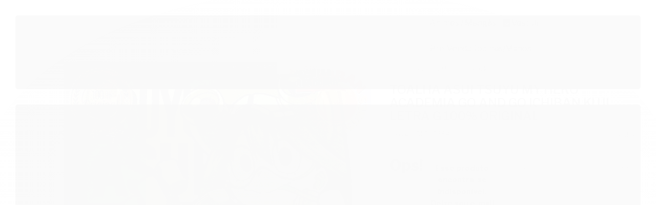

--- FILE ---
content_type: text/html; charset=utf-8
request_url: https://www.ichibanactionfigures.com.br/produto/toalha-asui-tsuyu-my-hero-academia-go-and-go-ichiban-kuji-letra-g-100-original-lacrado
body_size: 22051
content:

<!DOCTYPE html>
<html lang="pt-br">
  <head>
    <meta charset="utf-8">
    <meta content='width=device-width, initial-scale=1.0, maximum-scale=2.0' name='viewport' />
    <title>TOALHA ASUI TSUYU MY HERO ACADEMIA GO AND GO ICHIBAN KUJI LETRA G 100% ORIGINAL LACRADO - ICHIBAN ACTION FIGURES</title>
    <meta http-equiv="X-UA-Compatible" content="IE=edge">
    <meta name="generator" content="Loja Integrada" />

    <link rel="dns-prefetch" href="https://cdn.awsli.com.br/">
    <link rel="preconnect" href="https://cdn.awsli.com.br/">
    <link rel="preconnect" href="https://fonts.googleapis.com">
    <link rel="preconnect" href="https://fonts.gstatic.com" crossorigin>

    
  
      <meta property="og:url" content="https://www.ichibanactionfigures.com.br/produto/toalha-asui-tsuyu-my-hero-academia-go-and-go-ichiban-kuji-letra-g-100-original-lacrado" />
      <meta property="og:type" content="website" />
      <meta property="og:site_name" content="ICHIBAN ACTION FIGURES" />
      <meta property="og:locale" content="pt_BR" />
    
  <!-- Metadata para o facebook -->
  <meta property="og:type" content="website" />
  <meta property="og:title" content="TOALHA ASUI TSUYU MY HERO ACADEMIA GO AND GO ICHIBAN KUJI LETRA G 100% ORIGINAL LACRADO" />
  <meta property="og:image" content="https://cdn.awsli.com.br/800x800/1946/1946743/produto/236309404/9-4okels2u9z.png" />
  <meta name="twitter:card" content="product" />
  
  <meta name="twitter:domain" content="www.ichibanactionfigures.com.br" />
  <meta name="twitter:url" content="https://www.ichibanactionfigures.com.br/produto/toalha-asui-tsuyu-my-hero-academia-go-and-go-ichiban-kuji-letra-g-100-original-lacrado?utm_source=twitter&utm_medium=twitter&utm_campaign=twitter" />
  <meta name="twitter:title" content="TOALHA ASUI TSUYU MY HERO ACADEMIA GO AND GO ICHIBAN KUJI LETRA G 100% ORIGINAL LACRADO" />
  <meta name="twitter:description" content="----------------- DESCRIÇÃO ----------------- TOALHA 100% ORIGINAL COM LOGO E SELOS DOS RESPECTIVOS FABRICANTES - SÉRIE: MY HERO ACADEMIA - MARCA: BANDAI - LINHA: ICHIBAN KUJI - ALTURA: 25 CM - LARGURA: 25 CM - MATERIAL: ALGODÃO Idade: 14+ Este produto não é considerado um brinquedo, pois é um boneco de coleção cujo modelo é em escala reduzida e não tem primordialmente valor de brinquedo, conforme Norma NM 300-01/2002 - Portaria INMETRO Nº 108 de 13 de Junho de 2005, anexo II, item 2. Todas as compras na loja acompanham brindes, enviados aleatóriamente, não sendo possivel escolher." />
  <meta name="twitter:image" content="https://cdn.awsli.com.br/300x300/1946/1946743/produto/236309404/9-4okels2u9z.png" />
  <meta name="twitter:label1" content="Código" />
  <meta name="twitter:data1" content="DHDH7384" />
  <meta name="twitter:label2" content="Disponibilidade" />
  <meta name="twitter:data2" content="Indisponível" />


    
  
    <script>
      setTimeout(function() {
        if (typeof removePageLoading === 'function') {
          removePageLoading();
        };
      }, 7000);
    </script>
  



    

  

    <link rel="canonical" href="https://www.ichibanactionfigures.com.br/produto/toalha-asui-tsuyu-my-hero-academia-go-and-go-ichiban-kuji-letra-g-100-original-lacrado" />
  



  <meta name="description" content="----------------- DESCRIÇÃO ----------------- TOALHA 100% ORIGINAL COM LOGO E SELOS DOS RESPECTIVOS FABRICANTES - SÉRIE: MY HERO ACADEMIA - MARCA: BANDAI - LINHA: ICHIBAN KUJI - ALTURA: 25 CM - LARGURA: 25 CM - MATERIAL: ALGODÃO Idade: 14+ Este produto não é considerado um brinquedo, pois é um boneco de coleção cujo modelo é em escala reduzida e não tem primordialmente valor de brinquedo, conforme Norma NM 300-01/2002 - Portaria INMETRO Nº 108 de 13 de Junho de 2005, anexo II, item 2. Todas as compras na loja acompanham brindes, enviados aleatóriamente, não sendo possivel escolher." />
  <meta property="og:description" content="----------------- DESCRIÇÃO ----------------- TOALHA 100% ORIGINAL COM LOGO E SELOS DOS RESPECTIVOS FABRICANTES - SÉRIE: MY HERO ACADEMIA - MARCA: BANDAI - LINHA: ICHIBAN KUJI - ALTURA: 25 CM - LARGURA: 25 CM - MATERIAL: ALGODÃO Idade: 14+ Este produto não é considerado um brinquedo, pois é um boneco de coleção cujo modelo é em escala reduzida e não tem primordialmente valor de brinquedo, conforme Norma NM 300-01/2002 - Portaria INMETRO Nº 108 de 13 de Junho de 2005, anexo II, item 2. Todas as compras na loja acompanham brindes, enviados aleatóriamente, não sendo possivel escolher." />







  <meta name="robots" content="index, follow" />



    
      
        <link rel="shortcut icon" href="https://cdn.awsli.com.br/1946/1946743/favicon/1c92de6e69.png" />
      
      <link rel="icon" href="https://cdn.awsli.com.br/1946/1946743/favicon/1c92de6e69.png" sizes="192x192">
    
    
      <meta name="theme-color" content="#FB8D01">
    

    
      <link rel="stylesheet" href="https://cdn.awsli.com.br/production/static/loja/estrutura/v1/css/all.min.css?v=b29f0c6" type="text/css">
    
    <!--[if lte IE 8]><link rel="stylesheet" href="https://cdn.awsli.com.br/production/static/loja/estrutura/v1/css/ie-fix.min.css" type="text/css"><![endif]-->
    <!--[if lte IE 9]><style type="text/css">.lateral-fulbanner { position: relative; }</style><![endif]-->

    
      <link rel="stylesheet" href="https://cdn.awsli.com.br/production/static/loja/estrutura/v1/css/tema-escuro.min.css?v=b29f0c6" type="text/css">
    

    
    
      <link href="https://fonts.googleapis.com/css2?family=Open%20Sans:wght@300;400;600;700&display=swap" rel="stylesheet">
    

    
      <link rel="stylesheet" href="https://cdn.awsli.com.br/production/static/loja/estrutura/v1/css/bootstrap-responsive.css?v=b29f0c6" type="text/css">
      <link rel="stylesheet" href="https://cdn.awsli.com.br/production/static/loja/estrutura/v1/css/style-responsive.css?v=b29f0c6">
    

    <link rel="stylesheet" href="/tema.css?v=20250621-151030">

    

    <script type="text/javascript">
      var LOJA_ID = 1946743;
      var MEDIA_URL = "https://cdn.awsli.com.br/";
      var API_URL_PUBLIC = 'https://api.awsli.com.br/';
      
        var CARRINHO_PRODS = [];
      
      var ENVIO_ESCOLHIDO = 0;
      var ENVIO_ESCOLHIDO_CODE = 0;
      var CONTRATO_INTERNACIONAL = false;
      var CONTRATO_BRAZIL = !CONTRATO_INTERNACIONAL;
      var IS_STORE_ASYNC = true;
      var IS_CLIENTE_ANONIMO = false;
    </script>

    

    <!-- Editor Visual -->
    

    <script>
      

      const isPreview = JSON.parse(sessionStorage.getItem('preview', true));
      if (isPreview) {
        const url = location.href
        location.search === '' && url + (location.search = '?preview=None')
      }
    </script>

    
      <script src="https://cdn.awsli.com.br/production/static/loja/estrutura/v1/js/all.min.js?v=b29f0c6"></script>
    
    <!-- HTML5 shim and Respond.js IE8 support of HTML5 elements and media queries -->
    <!--[if lt IE 9]>
      <script src="https://oss.maxcdn.com/html5shiv/3.7.2/html5shiv.min.js"></script>
      <script src="https://oss.maxcdn.com/respond/1.4.2/respond.min.js"></script>
    <![endif]-->

    <link rel="stylesheet" href="https://cdn.awsli.com.br/production/static/loja/estrutura/v1/css/slick.min.css" type="text/css">
    <script src="https://cdn.awsli.com.br/production/static/loja/estrutura/v1/js/slick.min.js?v=b29f0c6"></script>
    <link rel="stylesheet" href="https://cdn.awsli.com.br/production/static/css/jquery.fancybox.min.css" type="text/css" />
    <script src="https://cdn.awsli.com.br/production/static/js/jquery/jquery.fancybox.pack.min.js"></script>

    
    

  
  <link rel="stylesheet" href="https://cdn.awsli.com.br/production/static/loja/estrutura/v1/css/imagezoom.min.css" type="text/css">
  <script src="https://cdn.awsli.com.br/production/static/loja/estrutura/v1/js/jquery.imagezoom.min.js"></script>

  <script type="text/javascript">
    var PRODUTO_ID = '236309404';
    var URL_PRODUTO_FRETE_CALCULAR = 'https://www.ichibanactionfigures.com.br/carrinho/frete';
    var variacoes = undefined;
    var grades = undefined;
    var imagem_grande = "https://cdn.awsli.com.br/2500x2500/1946/1946743/produto/236309404/9-4okels2u9z.png";
    var produto_grades_imagens = {};
    var produto_preco_sob_consulta = false;
    var produto_preco = 32.00;
  </script>
  <script type="text/javascript" src="https://cdn.awsli.com.br/production/static/loja/estrutura/v1/js/produto.min.js?v=b29f0c6"></script>
  <script type="text/javascript" src="https://cdn.awsli.com.br/production/static/loja/estrutura/v1/js/eventos-pixel-produto.min.js?v=b29f0c6"></script>


    
      
        
      
        
      
        
      
    

    
<script>
  var url = '/_events/api/setEvent';

  var sendMetrics = function(event, user = {}) {
    var unique_identifier = uuidv4();

    try {
      var data = {
        request: {
          id: unique_identifier,
          environment: 'production'
        },
        store: {
          id: 1946743,
          name: 'ICHIBAN ACTION FIGURES',
          test_account: false,
          has_meta_app: window.has_meta_app ?? false,
          li_search: true
        },
        device: {
          is_mobile: /Mobi/.test(window.navigator.userAgent),
          user_agent: window.navigator.userAgent,
          ip: '###device_ip###'
        },
        page: {
          host: window.location.hostname,
          path: window.location.pathname,
          search: window.location.search,
          type: 'product',
          title: document.title,
          referrer: document.referrer
        },
        timestamp: '###server_timestamp###',
        user_timestamp: new Date().toISOString(),
        event,
        origin: 'store'
      };

      if (window.performance) {
        var [timing] = window.performance.getEntriesByType('navigation');

        data['time'] = {
          server_response: Math.round(timing.responseStart - timing.requestStart)
        };
      }

      var _user = {},
          user_email_cookie = $.cookie('user_email'),
          user_data_cookie = $.cookie('LI-UserData');

      if (user_email_cookie) {
        var user_email = decodeURIComponent(user_email_cookie);

        _user['email'] = user_email;
      }

      if (user_data_cookie) {
        var user_data = JSON.parse(user_data_cookie);

        _user['logged'] = user_data.logged;
        _user['id'] = user_data.id ?? undefined;
      }

      $.each(user, function(key, value) {
        _user[key] = value;
      });

      if (!$.isEmptyObject(_user)) {
        data['user'] = _user;
      }

      try {
        var session_identifier = $.cookie('li_session_identifier');

        if (!session_identifier) {
          session_identifier = uuidv4();
        };

        var expiration_date = new Date();

        expiration_date.setTime(expiration_date.getTime() + (30 * 60 * 1000)); // 30 minutos

        $.cookie('li_session_identifier', session_identifier, {
          expires: expiration_date,
          path: '/'
        });

        data['session'] = {
          id: session_identifier
        };
      } catch (err) { }

      try {
        var user_session_identifier = $.cookie('li_user_session_identifier');

        if (!user_session_identifier) {
          user_session_identifier = uuidv4();

          $.cookie('li_user_session_identifier', user_session_identifier, {
            path: '/'
          });
        };

        data['user_session'] = {
          id: user_session_identifier
        };
      } catch (err) { }

      var _cookies = {},
          fbc = $.cookie('_fbc'),
          fbp = $.cookie('_fbp');

      if (fbc) {
        _cookies['fbc'] = fbc;
      }

      if (fbp) {
        _cookies['fbp'] = fbp;
      }

      if (!$.isEmptyObject(_cookies)) {
        data['session']['cookies'] = _cookies;
      }

      try {
        var ab_test_cookie = $.cookie('li_ab_test_running');

        if (ab_test_cookie) {
          var ab_test = JSON.parse(atob(ab_test_cookie));

          if (ab_test.length) {
            data['store']['ab_test'] = ab_test;
          }
        }
      } catch (err) { }

      var _utm = {};

      $.each(sessionStorage, function(key, value) {
        if (key.startsWith('utm_')) {
          var name = key.split('_')[1];

          _utm[name] = value;
        }
      });

      if (!$.isEmptyObject(_utm)) {
        data['session']['utm'] = _utm;
      }

      var controller = new AbortController();

      setTimeout(function() {
        controller.abort();
      }, 5000);

      fetch(url, {
        keepalive: true,
        method: 'POST',
        headers: {
          'Content-Type': 'application/json'
        },
        body: JSON.stringify({ data }),
        signal: controller.signal
      });
    } catch (err) { }

    return unique_identifier;
  }
</script>

    
<script>
  (function() {
    var initABTestHandler = function() {
      try {
        if ($.cookie('li_ab_test_running')) {
          return
        };
        var running_tests = [];

        
        
        
        

        var running_tests_to_cookie = JSON.stringify(running_tests);
        running_tests_to_cookie = btoa(running_tests_to_cookie);
        $.cookie('li_ab_test_running', running_tests_to_cookie, {
          path: '/'
        });

        
        if (running_tests.length > 0) {
          setTimeout(function() {
            $.ajax({
              url: "/conta/status"
            });
          }, 500);
        };

      } catch (err) { }
    }
    setTimeout(initABTestHandler, 500);
  }());
</script>

    
<script>
  $(function() {
    // Clicar em um produto
    $('.listagem-item').click(function() {
      var row, column;

      var $list = $(this).closest('[data-produtos-linha]'),
          index = $(this).closest('li').index();

      if($list.find('.listagem-linha').length === 1) {
        var productsPerRow = $list.data('produtos-linha');

        row = Math.floor(index / productsPerRow) + 1;
        column = (index % productsPerRow) + 1;
      } else {
        row = $(this).closest('.listagem-linha').index() + 1;
        column = index + 1;
      }

      var body = {
        item_id: $(this).attr('data-id'),
        item_sku: $(this).find('.produto-sku').text(),
        item_name: $(this).find('.nome-produto').text().trim(),
        item_row: row,
        item_column: column
      };

      var eventID = sendMetrics({
        type: 'event',
        name: 'select_product',
        data: body
      });

      $(document).trigger('li_select_product', [eventID, body]);
    });

    // Clicar no "Fale Conosco"
    $('#modalContato').on('show', function() {
      var value = 'Fale Conosco';

      var eventID = sendMetrics({
        type: 'event',
        name: 'start_contact',
        data: { text: value }
      });

      $(document).trigger('li_start_contact', [eventID, value]);
    });

    // Clicar no WhatsApp
    $('.li-whatsapp a').click(function() {
      var value = 'WhatsApp';

      var eventID = sendMetrics({
        type: 'event',
        name: 'start_contact',
        data: { text: value }
      });

      $(document).trigger('li_start_contact', [eventID, value]);
    });

    
      // Visualizar o produto
      var body = {
        item_id: '236309404',
        item_sku: 'DHDH7384',
        item_name: 'TOALHA ASUI TSUYU MY HERO ACADEMIA GO AND GO ICHIBAN KUJI LETRA G 100% ORIGINAL LACRADO',
        item_category: 'Black',
        item_type: 'product',
        
          full_price: 32.00,
          promotional_price: null,
          price: 32.00,
        
        quantity: 1
      };

      var params = new URLSearchParams(window.location.search),
          recommendation_shelf = null,
          recommendation = {};

      if (
        params.has('recomendacao_id') &&
        params.has('email_ref') &&
        params.has('produtos_recomendados')
      ) {
        recommendation['email'] = {
          id: params.get('recomendacao_id'),
          email_id: params.get('email_ref'),
          products: $.map(params.get('produtos_recomendados').split(','), function(value) {
            return parseInt(value)
          })
        };
      }

      if (recommendation_shelf) {
        recommendation['shelf'] = recommendation_shelf;
      }

      if (!$.isEmptyObject(recommendation)) {
        body['recommendation'] = recommendation;
      }

      var eventID = sendMetrics({
        type: 'pageview',
        name: 'view_product',
        data: body
      });

      $(document).trigger('li_view_product', [eventID, body]);

      // Calcular frete
      $('#formCalcularCep').submit(function() {
        $(document).ajaxSuccess(function(event, xhr, settings) {
          try {
            var url = new URL(settings.url);

            if(url.pathname !== '/carrinho/frete') return;

            var data = xhr.responseJSON;

            if(data.error) return;

            var params = url.searchParams;

            var body = {
              zipcode: params.get('cep'),
              deliveries: $.map(data, function(delivery) {
                if(delivery.msgErro) return;

                return {
                  id: delivery.id,
                  name: delivery.name,
                  price: delivery.price,
                  delivery_time: delivery.deliveryTime
                };
              })
            };

            var eventID = sendMetrics({
              type: 'event',
              name: 'calculate_shipping',
              data: body
            });

            $(document).trigger('li_calculate_shipping', [eventID, body]);

            $(document).off('ajaxSuccess');
          } catch(error) {}
        });
      });

      // Visualizar compre junto
      $(document).on('buy_together_ready', function() {
        var $buyTogether = $('.compre-junto');

        var observer = new IntersectionObserver(function(entries) {
          entries.forEach(function(entry) {
            if(entry.isIntersecting) {
              var body = {
                title: $buyTogether.find('.compre-junto__titulo').text(),
                id: $buyTogether.data('id'),
                items: $buyTogether.find('.compre-junto__produto').map(function() {
                  var $product = $(this);

                  return {
                    item_id: $product.attr('data-id'),
                    item_sku: $product.attr('data-code'),
                    item_name: $product.find('.compre-junto__nome').text(),
                    full_price: $product.find('.compre-junto__preco--regular').data('price') || null,
                    promotional_price: $product.find('.compre-junto__preco--promocional').data('price') || null
                  };
                }).get()
              };

              var eventID = sendMetrics({
                type: 'event',
                name: 'view_buy_together',
                data: body
              });

              $(document).trigger('li_view_buy_together', [eventID, body]);

              observer.disconnect();
            }
          });
        }, { threshold: 1.0 });

        observer.observe($buyTogether.get(0));

        $('.compre-junto__atributo--grade').click(function(event) {
          if(!event.originalEvent) return;

          var body = {
            grid_name: $(this).closest('.compre-junto__atributos').data('grid'),
            variation_name: $(this).data('variation')
          };

          var eventID = sendMetrics({
            type: 'event',
            name: 'select_buy_together_variation',
            data: body
          });

          $(document).trigger('li_select_buy_together_variation', [eventID, body]);
        });

        $('.compre-junto__atributo--lista').change(function(event) {
          if(!event.originalEvent) return;

          var $selectedOption = $(this).find('option:selected');

          if(!$selectedOption.is('[value]')) return;

          var body = {
            grid_name: $(this).closest('.compre-junto__atributos').data('grid'),
            variation_name: $selectedOption.text()
          };

          var eventID = sendMetrics({
            type: 'event',
            name: 'select_buy_together_variation',
            data: body
          });

          $(document).trigger('li_select_buy_together_variation', [eventID, body]);
        });
      });

      // Selecionar uma variação
      $('.atributo-item').click(function(event) {
        if(!event.originalEvent) return;

        var body = {
          grid_name: $(this).data('grade-nome'),
          variation_name: $(this).data('variacao-nome')
        };

        var eventID = sendMetrics({
          type: 'event',
          name: 'select_variation',
          data: body
        });

        $(document).trigger('li_select_variation', [eventID, body]);
      });
    
  });
</script>


    
	<!-- edrone external scripts -->
  
      <script src='https://d2vfa2a1j2oldr.cloudfront.net/lojaintegradamodule/lojaintegrada.min.js?app_id=67d4990c70a33&'></script>
  


    
      
        <link href="//cdn.awsli.com.br/temasv2/4392/__theme_custom.css?v=1753453424" rel="stylesheet" type="text/css">
<script src="//cdn.awsli.com.br/temasv2/4392/__theme_custom.js?v=1753453424"></script>
      
    

    
      <link rel="stylesheet" href="/avancado.css?v=20250621-151030" type="text/css" />
    

    

    
  <link rel="manifest" href="/manifest.json" />




  </head>
  <body class="pagina-produto produto-236309404 tema-transparente  ">
    <div id="fb-root"></div>
    
  
    <div id="full-page-loading">
      <div class="conteiner" style="height: 100%;">
        <div class="loading-placeholder-content">
          <div class="loading-placeholder-effect loading-placeholder-header"></div>
          <div class="loading-placeholder-effect loading-placeholder-body"></div>
        </div>
      </div>
      <script>
        var is_full_page_loading = true;
        function removePageLoading() {
          if (is_full_page_loading) {
            try {
              $('#full-page-loading').remove();
            } catch(e) {}
            try {
              var div_loading = document.getElementById('full-page-loading');
              if (div_loading) {
                div_loading.remove();
              };
            } catch(e) {}
            is_full_page_loading = false;
          };
        };
        $(function() {
          setTimeout(function() {
            removePageLoading();
          }, 1);
        });
      </script>
      <style>
        #full-page-loading { position: fixed; z-index: 9999999; margin: auto; top: 0; left: 0; bottom: 0; right: 0; }
        #full-page-loading:before { content: ''; display: block; position: fixed; top: 0; left: 0; width: 100%; height: 100%; background: rgba(255, 255, 255, .98); background: radial-gradient(rgba(255, 255, 255, .99), rgba(255, 255, 255, .98)); }
        .loading-placeholder-content { height: 100%; display: flex; flex-direction: column; position: relative; z-index: 1; }
        .loading-placeholder-effect { background-color: #F9F9F9; border-radius: 5px; width: 100%; animation: pulse-loading 1.5s cubic-bezier(0.4, 0, 0.6, 1) infinite; }
        .loading-placeholder-content .loading-placeholder-body { flex-grow: 1; margin-bottom: 30px; }
        .loading-placeholder-content .loading-placeholder-header { height: 20%; min-height: 100px; max-height: 200px; margin: 30px 0; }
        @keyframes pulse-loading{50%{opacity:.3}}
      </style>
    </div>
  



    
      
        




<div class="barra-inicial fundo-secundario">
  <div class="conteiner">
    <div class="row-fluid">
      <div class="lista-redes span3 hidden-phone">
        
          <ul>
            
              <li>
                <a href="https://facebook.com/ichibanactionfigures/" target="_blank" aria-label="Siga nos no Facebook"><i class="icon-facebook"></i></a>
              </li>
            
            
            
            
              <li>
                <a href="https://youtube.com.br/channel/UCws0rtspy3fYDFTR3QYrz-w?sub_confirmation=1" target="_blank" aria-label="Siga nos no Youtube"><i class="icon-youtube"></i></a>
              </li>
            
            
              <li>
                <a href="https://instagram.com/ichibanactionfigures/" target="_blank" aria-label="Siga nos no Instagram"><i class="icon-instagram"></i></a>
              </li>
            
            
            
          </ul>
        
      </div>
      <div class="canais-contato span9">
        <ul>
          <li class="hidden-phone">
            <a href="#modalContato" data-toggle="modal" data-target="#modalContato">
              <i class="icon-comment"></i>
              Fale Conosco
            </a>
          </li>
          
            <li>
              <span>
                <i class="icon-phone"></i>Telefone: (51) 99364-0327
              </span>
            </li>
          
          
            <li class="tel-whatsapp">
              <span>
                <i class="fa fa-whatsapp"></i>Whatsapp: (51) 99364-0327
              </span>
            </li>
          
          
        </ul>
      </div>
    </div>
  </div>
</div>

      
    

    <div class="conteiner-principal">
      
        
          
<div id="cabecalho">

  <div class="atalhos-mobile visible-phone fundo-secundario borda-principal">
    <ul>

      <li><a href="https://www.ichibanactionfigures.com.br/" class="icon-home"> </a></li>
      
      <li class="fundo-principal"><a href="https://www.ichibanactionfigures.com.br/carrinho/index" class="icon-shopping-cart"> </a></li>
      
      
        <li class="menu-user-logged" style="display: none;"><a href="https://www.ichibanactionfigures.com.br/conta/logout" class="icon-signout menu-user-logout"> </a></li>
      
      
      <li><a href="https://www.ichibanactionfigures.com.br/conta/index" class="icon-user"> </a></li>
      
      <li class="vazia"><span>&nbsp;</span></li>

    </ul>
  </div>

  <div class="conteiner">
    <div class="row-fluid">
      <div class="span3">
        <h2 class="logo cor-secundaria">
          <a href="https://www.ichibanactionfigures.com.br/" title="ICHIBAN ACTION FIGURES">
            
            <img src="https://cdn.awsli.com.br/400x300/1946/1946743/logo/logo-loja-site-7hanq4ont7.png" alt="ICHIBAN ACTION FIGURES" />
            
          </a>
        </h2>


      </div>

      <div class="conteudo-topo span9">
        <div class="superior row-fluid hidden-phone">
          <div class="span8">
            
              
                <div class="btn-group menu-user-logged" style="display: none;">
                  <a href="https://www.ichibanactionfigures.com.br/conta/index" class="botao secundario pequeno dropdown-toggle" data-toggle="dropdown">
                    Olá, <span class="menu-user-name"></span>
                    <span class="icon-chevron-down"></span>
                  </a>
                  <ul class="dropdown-menu">
                    <li>
                      <a href="https://www.ichibanactionfigures.com.br/conta/index" title="Minha conta">Minha conta</a>
                    </li>
                    
                      <li>
                        <a href="https://www.ichibanactionfigures.com.br/conta/pedido/listar" title="Minha conta">Meus pedidos</a>
                      </li>
                    
                    <li>
                      <a href="https://www.ichibanactionfigures.com.br/conta/favorito/listar" title="Meus favoritos">Meus favoritos</a>
                    </li>
                    <li>
                      <a href="https://www.ichibanactionfigures.com.br/conta/logout" title="Sair" class="menu-user-logout">Sair</a>
                    </li>
                  </ul>
                </div>
              
              
                <a href="https://www.ichibanactionfigures.com.br/conta/login" class="bem-vindo cor-secundaria menu-user-welcome">
                  Bem-vindo, <span class="cor-principal">identifique-se</span> para fazer pedidos
                </a>
              
            
          </div>
          <div class="span4">
            <ul class="acoes-conta borda-alpha">
              
                <li>
                  <i class="icon-list fundo-principal"></i>
                  <a href="https://www.ichibanactionfigures.com.br/conta/pedido/listar" class="cor-secundaria">Meus Pedidos</a>
                </li>
              
              
                <li>
                  <i class="icon-user fundo-principal"></i>
                  <a href="https://www.ichibanactionfigures.com.br/conta/index" class="cor-secundaria">Minha Conta</a>
                </li>
              
            </ul>
          </div>
        </div>

        <div class="inferior row-fluid ">
          <div class="span8 busca-mobile">
            <a href="javascript:;" class="atalho-menu visible-phone icon-th botao principal"> </a>

            <div class="busca borda-alpha">
              <form id="form-buscar" action="/buscar" method="get">
                <input id="auto-complete" type="text" name="q" placeholder="Digite o que você procura" value="" autocomplete="off" maxlength="255" />
                <button class="botao botao-busca icon-search fundo-secundario" aria-label="Buscar"></button>
              </form>
            </div>

          </div>

          
            <div class="span4 hidden-phone">
              

  <div class="carrinho vazio">
    
      <a href="https://www.ichibanactionfigures.com.br/carrinho/index">
        <i class="icon-shopping-cart fundo-principal"></i>
        <strong class="qtd-carrinho titulo cor-secundaria" style="display: none;">0</strong>
        <span style="display: none;">
          
            <b class="titulo cor-secundaria"><span>Meu Carrinho</span></b>
          
          <span class="cor-secundaria">Produtos adicionados</span>
        </span>
        
          <span class="titulo cor-secundaria vazio-text">Carrinho vazio</span>
        
      </a>
    
    <div class="carrinho-interno-ajax"></div>
  </div>
  
<div class="minicart-placeholder" style="display: none;">
  <div class="carrinho-interno borda-principal">
    <ul>
      <li class="minicart-item-modelo">
        
          <div class="preco-produto com-promocao destaque-preco ">
            <div>
              <s class="preco-venda">
                R$ --PRODUTO_PRECO_DE--
              </s>
              <strong class="preco-promocional cor-principal">
                R$ --PRODUTO_PRECO_POR--
              </strong>
            </div>
          </div>
        
        <a data-href="--PRODUTO_URL--" class="imagem-produto">
          <img data-src="https://cdn.awsli.com.br/64x64/--PRODUTO_IMAGEM--" alt="--PRODUTO_NOME--" />
        </a>
        <a data-href="--PRODUTO_URL--" class="nome-produto cor-secundaria">
          --PRODUTO_NOME--
        </a>
        <div class="produto-sku hide">--PRODUTO_SKU--</div>
      </li>
    </ul>
    <div class="carrinho-rodape">
      <span class="carrinho-info">
        
          <i>--CARRINHO_QUANTIDADE-- produto no carrinho</i>
        
        
          
            <span class="carrino-total">
              Total: <strong class="titulo cor-principal">R$ --CARRINHO_TOTAL_ITENS--</strong>
            </span>
          
        
      </span>
      <a href="https://www.ichibanactionfigures.com.br/carrinho/index" class="botao principal">
        
          <i class="icon-shopping-cart"></i>Ir para o carrinho
        
      </a>
    </div>
  </div>
</div>



            </div>
          
        </div>

      </div>
    </div>
    


  
    
      
<div class="menu superior">
  <ul class="nivel-um">
    


    

  


    
      <li class="categoria-id-16968404 com-filho borda-principal">
        <a href="https://www.ichibanactionfigures.com.br/categoria/animes-mangas.html" title="Animes / Mangás">
          <strong class="titulo cor-secundaria">Animes / Mangás</strong>
          
            <i class="icon-chevron-down fundo-secundario"></i>
          
        </a>
        
          <ul class="nivel-dois borda-alpha">
            

  <li class="categoria-id-20367527 ">
    <a href="https://www.ichibanactionfigures.com.br/categoria/attack-on-titan" title="Attack on titan">
      
      Attack on titan
    </a>
    
  </li>

  <li class="categoria-id-20367523 ">
    <a href="https://www.ichibanactionfigures.com.br/categoria/bleach" title="Bleach">
      
      Bleach
    </a>
    
  </li>

  <li class="categoria-id-17161764 ">
    <a href="https://www.ichibanactionfigures.com.br/categoria/demon-slayer.html" title="Demon Slayer">
      
      Demon Slayer
    </a>
    
  </li>

  <li class="categoria-id-19838839 ">
    <a href="https://www.ichibanactionfigures.com.br/categoria/digimon.html" title="Digimon">
      
      Digimon
    </a>
    
  </li>

  <li class="categoria-id-16968405 ">
    <a href="https://www.ichibanactionfigures.com.br/categoria/dragon-ball.html" title="Dragon Ball">
      
      Dragon Ball
    </a>
    
  </li>

  <li class="categoria-id-17159161 ">
    <a href="https://www.ichibanactionfigures.com.br/categoria/evangelion.html" title="Evangelion">
      
      Evangelion
    </a>
    
  </li>

  <li class="categoria-id-17159160 ">
    <a href="https://www.ichibanactionfigures.com.br/categoria/fate.html" title="Fate">
      
      Fate
    </a>
    
  </li>

  <li class="categoria-id-23413403 ">
    <a href="https://www.ichibanactionfigures.com.br/frieren" title="Frieren">
      
      Frieren
    </a>
    
  </li>

  <li class="categoria-id-23303830 ">
    <a href="https://www.ichibanactionfigures.com.br/funko" title="Funko">
      
      Funko
    </a>
    
  </li>

  <li class="categoria-id-23414104 ">
    <a href="https://www.ichibanactionfigures.com.br/hatsune-miku---vocaloid" title="Hatsune Miku - Vocaloid">
      
      Hatsune Miku - Vocaloid
    </a>
    
  </li>

  <li class="categoria-id-20367524 ">
    <a href="https://www.ichibanactionfigures.com.br/categoria/heroes" title="Heroes">
      
      Heroes
    </a>
    
  </li>

  <li class="categoria-id-23413404 ">
    <a href="https://www.ichibanactionfigures.com.br/hunter-x-hunter" title="Hunter x Hunter">
      
      Hunter x Hunter
    </a>
    
  </li>

  <li class="categoria-id-20367526 ">
    <a href="https://www.ichibanactionfigures.com.br/categoria/jojo-bizarre-adventure" title="Jojo bizarre adventure">
      
      Jojo bizarre adventure
    </a>
    
  </li>

  <li class="categoria-id-17442810 ">
    <a href="https://www.ichibanactionfigures.com.br/categoria/jujutsu-kaisen.html" title="Jujutsu Kaisen">
      
      Jujutsu Kaisen
    </a>
    
  </li>

  <li class="categoria-id-17161986 ">
    <a href="https://www.ichibanactionfigures.com.br/categoria/my-hero-academia.html" title="My Hero Academia">
      
      My Hero Academia
    </a>
    
  </li>

  <li class="categoria-id-17161817 ">
    <a href="https://www.ichibanactionfigures.com.br/categoria/naruto.html" title="Naruto">
      
      Naruto
    </a>
    
  </li>

  <li class="categoria-id-16968406 ">
    <a href="https://www.ichibanactionfigures.com.br/categoria/one-piece.html" title="One Piece">
      
      One Piece
    </a>
    
  </li>

  <li class="categoria-id-17159159 ">
    <a href="https://www.ichibanactionfigures.com.br/categoria/os-cavaleiros-do-zodiaco.html" title="Os Cavaleiros do Zodíaco">
      
      Os Cavaleiros do Zodíaco
    </a>
    
  </li>

  <li class="categoria-id-17080660 ">
    <a href="https://www.ichibanactionfigures.com.br/outros" title="Outros">
      
      Outros
    </a>
    
  </li>

  <li class="categoria-id-23519092 ">
    <a href="https://www.ichibanactionfigures.com.br/overlord" title="Overlord">
      
      Overlord
    </a>
    
  </li>

  <li class="categoria-id-17442811 ">
    <a href="https://www.ichibanactionfigures.com.br/categoria/pokemon.html" title="Pokémon">
      
      Pokémon
    </a>
    
  </li>

  <li class="categoria-id-17543521 ">
    <a href="https://www.ichibanactionfigures.com.br/categoria/rezero.html" title="Re:Zero">
      
      Re:Zero
    </a>
    
  </li>

  <li class="categoria-id-20367525 ">
    <a href="https://www.ichibanactionfigures.com.br/categoria/sword-art-online" title="Sword art online">
      
      Sword art online
    </a>
    
  </li>

  <li class="categoria-id-17543520 ">
    <a href="https://www.ichibanactionfigures.com.br/categoria/that-time-i-reincarnated-as-a-slime.html" title="That Time i Reincarnated as a Slime">
      
      That Time i Reincarnated as a Slime
    </a>
    
  </li>

  <li class="categoria-id-17442812 ">
    <a href="https://www.ichibanactionfigures.com.br/categoria/yu-gi-oh.html" title="Yu-Gi-Oh!">
      
      Yu-Gi-Oh!
    </a>
    
  </li>


          </ul>
        
      </li>
    
      <li class="categoria-id-22019141  borda-principal">
        <a href="https://www.ichibanactionfigures.com.br/vestuario" title="Vestuário">
          <strong class="titulo cor-secundaria">Vestuário</strong>
          
        </a>
        
      </li>
    
      <li class="categoria-id-17609416  borda-principal">
        <a href="https://www.ichibanactionfigures.com.br/categoria/games.html" title="Games">
          <strong class="titulo cor-secundaria">Games</strong>
          
        </a>
        
      </li>
    
      <li class="categoria-id-23325908  borda-principal">
        <a href="https://www.ichibanactionfigures.com.br/promo-es" title="PROMOÇÕES">
          <strong class="titulo cor-secundaria">PROMOÇÕES</strong>
          
        </a>
        
      </li>
    
      <li class="categoria-id-23303835  borda-principal">
        <a href="https://www.ichibanactionfigures.com.br/pr--venda" title="Pré-Venda">
          <strong class="titulo cor-secundaria">Pré-Venda</strong>
          
        </a>
        
      </li>
    
      <li class="categoria-id-19700461 com-filho borda-principal">
        <a href="https://www.ichibanactionfigures.com.br/categoria/toalhasmimos.html" title="Toalhas/Mimos">
          <strong class="titulo cor-secundaria">Toalhas/Mimos</strong>
          
            <i class="icon-chevron-down fundo-secundario"></i>
          
        </a>
        
          <ul class="nivel-dois borda-alpha">
            

  <li class="categoria-id-20145520 ">
    <a href="https://www.ichibanactionfigures.com.br/categoria/black" title="Black">
      
      Black
    </a>
    
  </li>

  <li class="categoria-id-20145522 ">
    <a href="https://www.ichibanactionfigures.com.br/categoria/gold" title="Gold">
      
      Gold
    </a>
    
  </li>

  <li class="categoria-id-20145523 ">
    <a href="https://www.ichibanactionfigures.com.br/categoria/platinum" title="Platinum">
      
      Platinum
    </a>
    
  </li>

  <li class="categoria-id-20145521 ">
    <a href="https://www.ichibanactionfigures.com.br/categoria/silver" title="Silver">
      
      Silver
    </a>
    
  </li>


          </ul>
        
      </li>
    
  </ul>
</div>

    
  


  </div>
  <span id="delimitadorBarra"></span>
</div>

          

  


        
      

      
  


      <div id="corpo">
        <div class="conteiner">
          

          
  


          
            <div class="secao-principal row-fluid sem-coluna">
              

              
  <div class="span12 produto" itemscope="itemscope" itemtype="http://schema.org/Product">
    <div class="row-fluid">
      <div class="span7">
        
          <div class="thumbs-vertical hidden-phone">
            <div class="produto-thumbs">
              <div id="carouselImagem" class="flexslider">
                <ul class="miniaturas slides">
                  
                    <li>
                      <a href="javascript:;" title="TOALHA ASUI TSUYU MY HERO ACADEMIA GO AND GO ICHIBAN KUJI LETRA G 100% ORIGINAL LACRADO - Imagem 1" data-imagem-grande="https://cdn.awsli.com.br/2500x2500/1946/1946743/produto/236309404/9-4okels2u9z.png" data-imagem-id="149008290">
                        <span>
                          <img  src="https://cdn.awsli.com.br/64x50/1946/1946743/produto/236309404/9-4okels2u9z.png" alt="TOALHA ASUI TSUYU MY HERO ACADEMIA GO AND GO ICHIBAN KUJI LETRA G 100% ORIGINAL LACRADO - Imagem 1" data-largeimg="https://cdn.awsli.com.br/2500x2500/1946/1946743/produto/236309404/9-4okels2u9z.png" data-mediumimg="https://cdn.awsli.com.br/600x1000/1946/1946743/produto/236309404/9-4okels2u9z.png" />
                        </span>
                      </a>
                    </li>
                  
                    <li>
                      <a href="javascript:;" title="TOALHA ASUI TSUYU MY HERO ACADEMIA GO AND GO ICHIBAN KUJI LETRA G 100% ORIGINAL LACRADO - Imagem 2" data-imagem-grande="https://cdn.awsli.com.br/2500x2500/1946/1946743/produto/236309404/2-v2e4rulxf7.png" data-imagem-id="149008292">
                        <span>
                          <img  src="https://cdn.awsli.com.br/64x50/1946/1946743/produto/236309404/2-v2e4rulxf7.png" alt="TOALHA ASUI TSUYU MY HERO ACADEMIA GO AND GO ICHIBAN KUJI LETRA G 100% ORIGINAL LACRADO - Imagem 2" data-largeimg="https://cdn.awsli.com.br/2500x2500/1946/1946743/produto/236309404/2-v2e4rulxf7.png" data-mediumimg="https://cdn.awsli.com.br/600x1000/1946/1946743/produto/236309404/2-v2e4rulxf7.png" />
                        </span>
                      </a>
                    </li>
                  
                </ul>
              </div>
            </div>
            
          </div>
        
        <div class="conteiner-imagem">
          <div>
            
              <a href="https://cdn.awsli.com.br/2500x2500/1946/1946743/produto/236309404/9-4okels2u9z.png" title="Ver imagem grande do produto" id="abreZoom" style="display: none;"><i class="icon-zoom-in"></i></a>
            
            <img  src="https://cdn.awsli.com.br/600x1000/1946/1946743/produto/236309404/9-4okels2u9z.png" alt="TOALHA ASUI TSUYU MY HERO ACADEMIA GO AND GO ICHIBAN KUJI LETRA G 100% ORIGINAL LACRADO" id="imagemProduto" itemprop="image" />
          </div>
        </div>
        <div class="produto-thumbs thumbs-horizontal ">
          <div id="carouselImagem" class="flexslider visible-phone">
            <ul class="miniaturas slides">
              
                <li>
                  <a href="javascript:;" title="TOALHA ASUI TSUYU MY HERO ACADEMIA GO AND GO ICHIBAN KUJI LETRA G 100% ORIGINAL LACRADO - Imagem 1" data-imagem-grande="https://cdn.awsli.com.br/2500x2500/1946/1946743/produto/236309404/9-4okels2u9z.png" data-imagem-id="149008290">
                    <span>
                      <img  src="https://cdn.awsli.com.br/64x50/1946/1946743/produto/236309404/9-4okels2u9z.png" alt="TOALHA ASUI TSUYU MY HERO ACADEMIA GO AND GO ICHIBAN KUJI LETRA G 100% ORIGINAL LACRADO - Imagem 1" data-largeimg="https://cdn.awsli.com.br/2500x2500/1946/1946743/produto/236309404/9-4okels2u9z.png" data-mediumimg="https://cdn.awsli.com.br/600x1000/1946/1946743/produto/236309404/9-4okels2u9z.png" />
                    </span>
                  </a>
                </li>
              
                <li>
                  <a href="javascript:;" title="TOALHA ASUI TSUYU MY HERO ACADEMIA GO AND GO ICHIBAN KUJI LETRA G 100% ORIGINAL LACRADO - Imagem 2" data-imagem-grande="https://cdn.awsli.com.br/2500x2500/1946/1946743/produto/236309404/2-v2e4rulxf7.png" data-imagem-id="149008292">
                    <span>
                      <img  src="https://cdn.awsli.com.br/64x50/1946/1946743/produto/236309404/2-v2e4rulxf7.png" alt="TOALHA ASUI TSUYU MY HERO ACADEMIA GO AND GO ICHIBAN KUJI LETRA G 100% ORIGINAL LACRADO - Imagem 2" data-largeimg="https://cdn.awsli.com.br/2500x2500/1946/1946743/produto/236309404/2-v2e4rulxf7.png" data-mediumimg="https://cdn.awsli.com.br/600x1000/1946/1946743/produto/236309404/2-v2e4rulxf7.png" />
                    </span>
                  </a>
                </li>
              
            </ul>
          </div>
        </div>
        <div class="visible-phone">
          
        </div>

        <!--googleoff: all-->

        <div class="produto-compartilhar">
          <div class="lista-redes">
            <div class="addthis_toolbox addthis_default_style addthis_32x32_style">
              <ul>
                <li class="visible-phone">
                  <a href="https://api.whatsapp.com/send?text=TOALHA%20ASUI%20TSUYU%20MY%20HERO%20ACADEMIA%20GO%20AND%20GO%20ICHIBAN%20KUJI%20LETRA%20G%20100%25%20ORIGINAL%20LACRADO%20http%3A%2F%2Fwww.ichibanactionfigures.com.br/produto/toalha-asui-tsuyu-my-hero-academia-go-and-go-ichiban-kuji-letra-g-100-original-lacrado" target="_blank"><i class="fa fa-whatsapp"></i></a>
                </li>
                
                <li class="hidden-phone">
                  
                    <a href="https://www.ichibanactionfigures.com.br/conta/favorito/236309404/adicionar" class="lista-favoritos fundo-principal adicionar-favorito hidden-phone" rel="nofollow">
                      <i class="icon-plus"></i>
                      Lista de Desejos
                    </a>
                  
                </li>
                
                
              </ul>
            </div>
          </div>
        </div>

        <!--googleon: all-->

      </div>
      <div class="span5">
        <div class="principal">
          <div class="info-principal-produto">
            
<div class="breadcrumbs borda-alpha ">
  <ul>
    
      <li>
        <a href="https://www.ichibanactionfigures.com.br/"><i class="fa fa-folder"></i>Início</a>
      </li>
    

    
    
    
      
        


  
    <li>
      <a href="https://www.ichibanactionfigures.com.br/categoria/toalhasmimos.html">Toalhas/Mimos</a>
    </li>
  



  <li>
    <a href="https://www.ichibanactionfigures.com.br/categoria/black">Black</a>
  </li>


      
      <!-- <li>
        <strong class="cor-secundaria">TOALHA ASUI TSUYU MY HERO ACADEMIA GO AND GO ICHIBAN KUJI LETRA G 100% ORIGINAL LACRADO</strong>
      </li> -->
    

    
  </ul>
</div>

            <h1 class="nome-produto titulo cor-secundaria" itemprop="name">TOALHA ASUI TSUYU MY HERO ACADEMIA GO AND GO ICHIBAN KUJI LETRA G 100% ORIGINAL LACRADO</h1>
            
            <div class="codigo-produto">
              <span class="cor-secundaria">
                <b>Código: </b> <span itemprop="sku">DHDH7384</span>
              </span>
              
                <span class="cor-secundaria pull-right" itemprop="brand" itemscope="itemscope" itemtype="http://schema.org/Brand">
                  <b>Marca: </b>
                  <a href="https://www.ichibanactionfigures.com.br/marca/bandaii.html" itemprop="url">BANDAI</a>
                  <meta itemprop="name" content="BANDAI" />
                </span>
              
              <div class="hide trustvox-stars">
                <a href="#comentarios" target="_self">
                  <div data-trustvox-product-code-js="236309404" data-trustvox-should-skip-filter="true" data-trustvox-display-rate-schema="false"></div>
                </a>
              </div>
              


  


            </div>
          </div>

          
            

          

          

          

<div class="acoes-produto indisponivel SKU-DHDH7384" data-produto-id="236309404" data-variacao-id="">
  




  <div>
    
      <div class="preco-produto destaque-preco ">
        
          

  <div class="avise-me">
    <form action="/espera/produto/236309404/assinar/" method="POST" class="avise-me-form">
      <span class="avise-tit">
        Ops!
      </span>
      <span class="avise-descr">
        Esse produto encontra-se indisponível.<br />
        Deixe seu e-mail que avisaremos quando chegar.
      </span>
      
      <div class="avise-input">
        <div class="controls controls-row">
          <input class="span5 avise-nome" name="avise-nome" type="text" placeholder="Digite seu nome" />
          <label class="span7">
            <i class="icon-envelope avise-icon"></i>
            <input class="span12 avise-email" name="avise-email" type="email" placeholder="Digite seu e-mail" />
          </label>
        </div>
      </div>
      
      <div class="avise-btn">
        <input type="submit" value="Avise-me quando disponível" class="botao fundo-secundario btn-block" />
      </div>
    </form>
  </div>


        
      </div>
    
  </div>





  
    
    
      <!-- old microdata schema price (feature toggle disabled) -->
      
        
          
            
            
<div itemprop="offers" itemscope="itemscope" itemtype="http://schema.org/Offer">
    
      
      <meta itemprop="price" content="32.00"/>
      
    
    <meta itemprop="priceCurrency" content="BRL" />
    <meta itemprop="availability" content="http://schema.org/OutOfStock"/>
    <meta itemprop="itemCondition" itemtype="http://schema.org/OfferItemCondition" content="http://schema.org/NewCondition" />
    
</div>

          
        
      
    
  



  

  
    
  
</div>


	  <span id="DelimiterFloat"></span>

          

          




          

        </div>
      </div>
    </div>
    <div id="buy-together-position1" class="row-fluid" style="display: none;"></div>
    
      <div class="row-fluid">
        <div class="span12">
          <div id="smarthint-product-position1"></div>
          <div id="blank-product-position1"></div>
          <div class="abas-custom">
            <div class="tab-content">
              <div class="tab-pane active" id="descricao" itemprop="description">
                <p>----------------- DESCRIÇÃO -----------------</p>

<p>TOALHA 100% ORIGINAL</p>

<p>COM LOGO E SELOS DOS RESPECTIVOS FABRICANTES</p>

<p> </p>

<p>- SÉRIE: MY HERO ACADEMIA</p>

<p>- MARCA: BANDAI</p>

<p>- LINHA: ICHIBAN KUJI</p>

<p>- ALTURA: 25 CM</p>

<p>- LARGURA: 25 CM</p>

<p>- MATERIAL: ALGODÃO</p>

<p> </p>

<p>Idade: 14+</p>

<p> </p>

<p>Este produto não é considerado um brinquedo, pois é um boneco de coleção cujo modelo é em escala reduzida e não tem primordialmente valor de brinquedo, conforme Norma NM 300-01/2002 - Portaria INMETRO Nº 108 de 13 de Junho de 2005, anexo II, item 2.</p>

<p> </p>

<p>Todas as compras na loja acompanham brindes, enviados aleatóriamente, não sendo possivel escolher.</p>

<p> </p>

              </div>
            </div>
          </div>
        </div>
      </div>
    
    <div id="buy-together-position2" class="row-fluid" style="display: none;"></div>

    <div class="row-fluid hide" id="comentarios-container">
      <div class="span12">
        <div id="smarthint-product-position2"></div>
        <div id="blank-product-position2"></div>
        <div class="abas-custom">
          <div class="tab-content">
            <div class="tab-pane active" id="comentarios">
              <div id="facebook_comments">
                
              </div>
              <div id="disqus_thread"></div>
              <div id="_trustvox_widget"></div>
            </div>
          </div>
        </div>
      </div>
    </div>

    


  



    
      <div class="row-fluid">
        <div class="span12">
          <div id="smarthint-product-position3"></div>
          <div id="blank-product-position3"></div>
          <div class="listagem  aproveite-tambem borda-alpha">
              <h4 class="titulo cor-secundaria">Produtos relacionados</h4>
            

<ul>
  
    <li class="listagem-linha"><ul class="row-fluid">
    
      
        
          <li class="span3">
        
      
    
      <div class="listagem-item " itemprop="isRelatedTo" itemscope="itemscope" itemtype="http://schema.org/Product">
        <a href="https://www.ichibanactionfigures.com.br/produto/ochaco-uraraka-my-hero-academia-next-generations-ichiban-kuji-letra-c-bandai-100-original-lacrado" class="produto-sobrepor" title="OCHACO URARAKA MY HERO ACADEMIA NEXT GENERATIONS ICHIBAN KUJI LETRA C BANDAI 100% ORIGINAL LACRADO" itemprop="url"></a>
        <div class="imagem-produto">
          <img  src="https://cdn.awsli.com.br/300x300/1946/1946743/produto/237523231/site--28--u6ehwm12jv.png" alt="OCHACO URARAKA MY HERO ACADEMIA NEXT GENERATIONS ICHIBAN KUJI LETRA C BANDAI 100% ORIGINAL LACRADO" itemprop="image" content="https://cdn.awsli.com.br/300x300/1946/1946743/produto/237523231/site--28--u6ehwm12jv.png"/>
        </div>
        <div class="info-produto" itemprop="offers" itemscope="itemscope" itemtype="http://schema.org/Offer">
          <a href="https://www.ichibanactionfigures.com.br/produto/ochaco-uraraka-my-hero-academia-next-generations-ichiban-kuji-letra-c-bandai-100-original-lacrado" class="nome-produto cor-secundaria" itemprop="name">
            OCHACO URARAKA MY HERO ACADEMIA NEXT GENERATIONS ICHIBAN KUJI LETRA C BANDAI 100% ORIGINAL LACRADO
          </a>
          <div class="produto-sku hide">SSJIDJ99W3W</div>
          
            




  <div>
    
      <div class="preco-produto destaque-preco ">
        

          
            
          

          
            
              
                
                  <div>
                    
                      
                        
                          <strong class="preco-promocional cor-principal titulo" data-sell-price="369.00">
                        
                      
                    
                      R$ 369,00
                    </strong>
                  </div>
                
              
            
          

          
            

  
    <!--googleoff: all-->
      <div>
        <span class="preco-parcela ">
          
            até
            <strong class="cor-secundaria ">12x</strong>
          
          de
          <strong class="cor-secundaria">R$ 37,59</strong>
          
        </span>
      </div>
    <!--googleon: all-->
  


          

          
            
            
              
<span class="desconto-a-vista">
  ou <strong class="cor-secundaria">R$ 354,24</strong>
  
    via Pix
  
</span>

            
          
        
      </div>
    
  </div>






          
          
        </div>

        


  
  
    
    <div class="acoes-produto hidden-phone">
      <a href="https://www.ichibanactionfigures.com.br/carrinho/produto/237523231/adicionar" title="Adicionar produto ao carrinho" class="botao botao-comprar principal botao-comprar-ajax" data-loading-text="<i class='icon-refresh icon-animate'></i>Ver mais">
        <i class="icon-shopping-cart"></i>Ver mais
      </a>
    </div>
    <div class="acoes-produto-responsiva visible-phone">
      <a href="https://www.ichibanactionfigures.com.br/produto/ochaco-uraraka-my-hero-academia-next-generations-ichiban-kuji-letra-c-bandai-100-original-lacrado" title="Ver detalhes do produto" class="tag-comprar fundo-principal">
        <span class="titulo">Ver mais</span>
        <i class="icon-shopping-cart"></i>
      </a>
    </div>
    
  



        <div class="bandeiras-produto">
          
          
          
          
        </div>
      </div>
    </li>
    
      
      
    
  
    
    
      
        
          <li class="span3">
        
      
    
      <div class="listagem-item " itemprop="isRelatedTo" itemscope="itemscope" itemtype="http://schema.org/Product">
        <a href="https://www.ichibanactionfigures.com.br/omegamon-digimon-ichiban-kuji-letra-a-bandai-100-original-lacrado" class="produto-sobrepor" title="OMEGAMON DIGIMON ICHIBAN KUJI LETRA A BANDAI 100% ORIGINAL LACRADO" itemprop="url"></a>
        <div class="imagem-produto">
          <img  src="https://cdn.awsli.com.br/300x300/1946/1946743/produto/376864749/49-dainhvpyep.png" alt="OMEGAMON DIGIMON ICHIBAN KUJI LETRA A BANDAI 100% ORIGINAL LACRADO" itemprop="image" content="https://cdn.awsli.com.br/300x300/1946/1946743/produto/376864749/49-dainhvpyep.png"/>
        </div>
        <div class="info-produto" itemprop="offers" itemscope="itemscope" itemtype="http://schema.org/Offer">
          <a href="https://www.ichibanactionfigures.com.br/omegamon-digimon-ichiban-kuji-letra-a-bandai-100-original-lacrado" class="nome-produto cor-secundaria" itemprop="name">
            OMEGAMON DIGIMON ICHIBAN KUJI LETRA A BANDAI 100% ORIGINAL LACRADO
          </a>
          <div class="produto-sku hide">OMEGAMONBANDAI</div>
          
            




  <div>
    
      <div class="preco-produto destaque-preco com-promocao">
        

          
            
          

          
            
              
                
<div>
  <s class="preco-venda titulo">
    R$ 1.330,00
  </s>
  <strong class="preco-promocional cor-principal titulo" data-sell-price="835.00">
    R$ 835,00
  </strong>
</div>

              
            
          

          
            

  
    <!--googleoff: all-->
      <div>
        <span class="preco-parcela ">
          
            até
            <strong class="cor-secundaria ">12x</strong>
          
          de
          <strong class="cor-secundaria">R$ 85,08</strong>
          
        </span>
      </div>
    <!--googleon: all-->
  


          

          
            
            
              
<span class="desconto-a-vista">
  ou <strong class="cor-secundaria">R$ 801,60</strong>
  
    via Pix
  
</span>

            
          
        
      </div>
    
  </div>






          
          
        </div>

        


  
  
    
    <div class="acoes-produto hidden-phone">
      <a href="https://www.ichibanactionfigures.com.br/carrinho/produto/376864749/adicionar" title="Adicionar produto ao carrinho" class="botao botao-comprar principal botao-comprar-ajax" data-loading-text="<i class='icon-refresh icon-animate'></i>Ver mais">
        <i class="icon-shopping-cart"></i>Ver mais
      </a>
    </div>
    <div class="acoes-produto-responsiva visible-phone">
      <a href="https://www.ichibanactionfigures.com.br/omegamon-digimon-ichiban-kuji-letra-a-bandai-100-original-lacrado" title="Ver detalhes do produto" class="tag-comprar fundo-principal">
        <span class="titulo">Ver mais</span>
        <i class="icon-shopping-cart"></i>
      </a>
    </div>
    
  



        <div class="bandeiras-produto">
          
          
          
            <span class="fundo-principal bandeira-promocao">37% Desconto</span>
          
          
        </div>
      </div>
    </li>
    
      
      
    
  
    
    
      
        
          <li class="span3">
        
      
    
      <div class="listagem-item " itemprop="isRelatedTo" itemscope="itemscope" itemtype="http://schema.org/Product">
        <a href="https://www.ichibanactionfigures.com.br/all-might-my-hero-academia-grandista-banpresto-100-original-lacrado" class="produto-sobrepor" title="ALL MIGHT MY HERO ACADEMIA GRANDISTA BANPRESTO 100% ORIGINAL LACRADO" itemprop="url"></a>
        <div class="imagem-produto">
          <img  src="https://cdn.awsli.com.br/300x300/1946/1946743/produto/391956584/7ad0ea4b9beabecd667d7e5d6450ec41-eeilyu89cb.jpg" alt="ALL MIGHT MY HERO ACADEMIA GRANDISTA BANPRESTO 100% ORIGINAL LACRADO" itemprop="image" content="https://cdn.awsli.com.br/300x300/1946/1946743/produto/391956584/7ad0ea4b9beabecd667d7e5d6450ec41-eeilyu89cb.jpg"/>
        </div>
        <div class="info-produto" itemprop="offers" itemscope="itemscope" itemtype="http://schema.org/Offer">
          <a href="https://www.ichibanactionfigures.com.br/all-might-my-hero-academia-grandista-banpresto-100-original-lacrado" class="nome-produto cor-secundaria" itemprop="name">
            ALL MIGHT MY HERO ACADEMIA GRANDISTA BANPRESTO 100% ORIGINAL LACRADO
          </a>
          <div class="produto-sku hide">ALLMIGHTGRAND</div>
          
            




  <div>
    
      <div class="preco-produto destaque-preco ">
        

          
            
          

          
            
              
                
                  <div>
                    
                      
                        
                          <strong class="preco-promocional cor-principal titulo" data-sell-price="404.00">
                        
                      
                    
                      R$ 404,00
                    </strong>
                  </div>
                
              
            
          

          
            

  
    <!--googleoff: all-->
      <div>
        <span class="preco-parcela ">
          
            até
            <strong class="cor-secundaria ">12x</strong>
          
          de
          <strong class="cor-secundaria">R$ 41,16</strong>
          
        </span>
      </div>
    <!--googleon: all-->
  


          

          
            
            
              
<span class="desconto-a-vista">
  ou <strong class="cor-secundaria">R$ 387,84</strong>
  
    via Pix
  
</span>

            
          
        
      </div>
    
  </div>






          
          
        </div>

        


  
  
    
    <div class="acoes-produto hidden-phone">
      <a href="https://www.ichibanactionfigures.com.br/carrinho/produto/391956584/adicionar" title="Adicionar produto ao carrinho" class="botao botao-comprar principal botao-comprar-ajax" data-loading-text="<i class='icon-refresh icon-animate'></i>Ver mais">
        <i class="icon-shopping-cart"></i>Ver mais
      </a>
    </div>
    <div class="acoes-produto-responsiva visible-phone">
      <a href="https://www.ichibanactionfigures.com.br/all-might-my-hero-academia-grandista-banpresto-100-original-lacrado" title="Ver detalhes do produto" class="tag-comprar fundo-principal">
        <span class="titulo">Ver mais</span>
        <i class="icon-shopping-cart"></i>
      </a>
    </div>
    
  



        <div class="bandeiras-produto">
          
          
          
          
        </div>
      </div>
    </li>
    
      
      
    
  
    
    
      
        
          <li class="span3">
        
      
    
      <div class="listagem-item " itemprop="isRelatedTo" itemscope="itemscope" itemtype="http://schema.org/Product">
        <a href="https://www.ichibanactionfigures.com.br/porta-copo-aleatorio-evangelion-ichiban-kuji-letra-e-100-original-lacrado" class="produto-sobrepor" title="PORTA COPO ALEATÓRIO EVANGELION ICHIBAN KUJI LETRA E 100% ORIGINAL LACRADO" itemprop="url"></a>
        <div class="imagem-produto">
          <img  src="https://cdn.awsli.com.br/300x300/1946/1946743/produto/379881801/117-5ru5q9lvbn.png" alt="PORTA COPO ALEATÓRIO EVANGELION ICHIBAN KUJI LETRA E 100% ORIGINAL LACRADO" itemprop="image" content="https://cdn.awsli.com.br/300x300/1946/1946743/produto/379881801/117-5ru5q9lvbn.png"/>
        </div>
        <div class="info-produto" itemprop="offers" itemscope="itemscope" itemtype="http://schema.org/Offer">
          <a href="https://www.ichibanactionfigures.com.br/porta-copo-aleatorio-evangelion-ichiban-kuji-letra-e-100-original-lacrado" class="nome-produto cor-secundaria" itemprop="name">
            PORTA COPO ALEATÓRIO EVANGELION ICHIBAN KUJI LETRA E 100% ORIGINAL LACRADO
          </a>
          <div class="produto-sku hide">PORTACOPOEVANG</div>
          
            




  <div>
    
      <div class="preco-produto destaque-preco ">
        

          
            
          

          
            
              
                
                  <div>
                    
                      
                        
                          <strong class="preco-promocional cor-principal titulo" data-sell-price="53.00">
                        
                      
                    
                      R$ 53,00
                    </strong>
                  </div>
                
              
            
          

          
            

  
    <!--googleoff: all-->
      <div>
        <span class="preco-parcela ">
          
            até
            <strong class="cor-secundaria ">6x</strong>
          
          de
          <strong class="cor-secundaria">R$ 10,10</strong>
          
        </span>
      </div>
    <!--googleon: all-->
  


          

          
            
            
              
<span class="desconto-a-vista">
  ou <strong class="cor-secundaria">R$ 50,88</strong>
  
    via Pix
  
</span>

            
          
        
      </div>
    
  </div>






          
          
        </div>

        


  
  
    
    <div class="acoes-produto hidden-phone">
      <a href="https://www.ichibanactionfigures.com.br/carrinho/produto/379881801/adicionar" title="Adicionar produto ao carrinho" class="botao botao-comprar principal botao-comprar-ajax" data-loading-text="<i class='icon-refresh icon-animate'></i>Ver mais">
        <i class="icon-shopping-cart"></i>Ver mais
      </a>
    </div>
    <div class="acoes-produto-responsiva visible-phone">
      <a href="https://www.ichibanactionfigures.com.br/porta-copo-aleatorio-evangelion-ichiban-kuji-letra-e-100-original-lacrado" title="Ver detalhes do produto" class="tag-comprar fundo-principal">
        <span class="titulo">Ver mais</span>
        <i class="icon-shopping-cart"></i>
      </a>
    </div>
    
  



        <div class="bandeiras-produto">
          
          
          
          
        </div>
      </div>
    </li>
    
      </ul></li>
      
    
  
</ul>


          </div>
        </div>
      </div>
    
    <div id="smarthint-product-position4"></div>
    <div id="blank-product-position4"></div>

    

<div class="acoes-flutuante borda-principal hidden-phone hidden-tablet">
  <a href="javascript:;" class="close_float"><i class="icon-remove"></i></a>

  

  

<div class="acoes-produto indisponivel SKU-DHDH7384" data-produto-id="236309404" data-variacao-id="">
  




  <div>
    
      <div class="preco-produto destaque-preco ">
        
          


        
      </div>
    
  </div>







  

  
    
  
</div>

</div>

  </div>

  

  



              
            </div>
          
          <div class="secao-secundaria">
            
  <div id="smarthint-product-position5"></div>
  <div id="blank-product-position5"></div>

          </div>
        </div>
      </div>

      
        
          


<div id="barraNewsletter" class="hidden-phone posicao-rodape">
  <div class="conteiner">
    <div class="row-fluid">
      
<div class="span">
  <div class="componente newsletter borda-principal">
    <div class="interno">
      <span class="titulo cor-secundaria">
        <i class="icon-envelope-alt"></i>Cadastre-se no nosso site !
      </span>
      <div class="interno-conteudo">
        <p class="texto-newsletter newsletter-cadastro">Cadastre-se no nosso site !</p>
        <div class="newsletter-cadastro input-conteiner">
          <input type="text" name="email" placeholder="Digite seu email" />
          <button class="botao botao-input fundo-principal icon-chevron-right newsletter-assinar" data-action="https://www.ichibanactionfigures.com.br/newsletter/assinar/" aria-label="Assinar"></button>
        </div>
        <div class="newsletter-confirmacao hide">
          <i class="icon-ok icon-3x"></i>
          <span>Obrigado por se inscrever!</span>
        </div>
      </div>
    </div>
  </div>
</div>

    </div>
  </div>
</div>


<div id="rodape">
  <div class="institucional fundo-secundario">
    <div class="conteiner">
      <div class="row-fluid">
        <div class="span9">
          <div class="row-fluid">
            
              
                
                  
                    
<div class="span4 links-rodape links-rodape-categorias">
  <span class="titulo">Categorias</span>
  <ul class=" total-itens_6">
    
      
        <li>
          <a href="https://www.ichibanactionfigures.com.br/categoria/animes-mangas.html">
            Animes / Mangás
          </a>
        </li>
      
    
      
        <li>
          <a href="https://www.ichibanactionfigures.com.br/vestuario">
            Vestuário
          </a>
        </li>
      
    
      
        <li>
          <a href="https://www.ichibanactionfigures.com.br/categoria/games.html">
            Games
          </a>
        </li>
      
    
      
        <li>
          <a href="https://www.ichibanactionfigures.com.br/promo-es">
            PROMOÇÕES
          </a>
        </li>
      
    
      
        <li>
          <a href="https://www.ichibanactionfigures.com.br/pr--venda">
            Pré-Venda
          </a>
        </li>
      
    
      
        <li>
          <a href="https://www.ichibanactionfigures.com.br/categoria/toalhasmimos.html">
            Toalhas/Mimos
          </a>
        </li>
      
    
  </ul>
</div>

                  
                
                  
                
              
            
              
            
            
            <div class="span12 visible-phone">
              <span class="titulo">Contato</span>
              <ul>
                
                <li>
                  <a href="tel:(51) 99364-0327">
                    <i class="icon-phone"></i> Telefone: (51) 99364-0327
                  </a>
                </li>
                
                
                <li class="tel-whatsapp">
                  <a href="https://api.whatsapp.com/send?phone=5551993640327" target="_blank">
                    <i class="fa fa-whatsapp"></i> Whatsapp: (51) 99364-0327
                  </a>
                </li>
                
                
                
                <li>
                  <a href="mailto:ichibanactionfigures@gmail.com">
                    <i class="fa fa-envelope"></i> E-mail: ichibanactionfigures@gmail.com
                  </a>
                </li>
                
              </ul>
            </div>
            
          </div>
        </div>
        
          <!--googleoff: all-->
            <div class="span3">
              <div class="redes-sociais borda-principal">
                <span class="titulo cor-secundaria hidden-phone">Social</span>
                

                
  <div class="lista-redes ">
    <ul>
      
        <li class="">
          <a href="https://facebook.com/ichibanactionfigures/" target="_blank" aria-label="Siga nos no Facebook"><i class="icon-facebook"></i></a>
        </li>
      
      
      
      
        <li>
          <a href="https://youtube.com.br/channel/UCws0rtspy3fYDFTR3QYrz-w?sub_confirmation=1" target="_blank" aria-label="Siga nos no YouTube"><i class="icon-youtube"></i></a>
        </li>
      
      
        <li>
          <a href="https://instagram.com/ichibanactionfigures/" target="_blank" aria-label="Siga nos no Instagram"><i class="icon-instagram"></i></a>
        </li>
      
      
      
    </ul>
  </div>


              </div>
            </div>
          <!--googleon: all-->
        
      </div>
    </div>
  </div>

  <div class="pagamento-selos">
    <div class="conteiner">
      <div class="row-fluid">
        
          
        
          
            
              
                
  <div class="span4 pagamento">
    <span class="titulo cor-secundaria">Pague com</span>
    <ul class="bandeiras-pagamento">
      
        <li><i class="icone-pagamento visa" title="visa"></i></li>
      
        <li><i class="icone-pagamento mastercard" title="mastercard"></i></li>
      
        <li><i class="icone-pagamento elo" title="elo"></i></li>
      
        <li><i class="icone-pagamento amex" title="amex"></i></li>
      
    </ul>
    <ul class="gateways-rodape">
      
        
        
        
      
        
        
          <li class="col-md-3">
            <img  src="https://cdn.awsli.com.br/production/static/img/formas-de-pagamento/pix-logo.png?v=b29f0c6" alt="Pix" class="logo-rodape-pix-proxy-pagali-v2" />
          </li>
        
        
      
    </ul>
  </div>


              
            
              
                <div class="span4 selos ">
    <span class="titulo cor-secundaria">Selos</span>
    <ul>
      
      
        <li>
          <img  src="https://cdn.awsli.com.br/production/static/img/struct/stamp_encryptssl.png" alt="Site Seguro">
        </li>
      
      
        <li>
          <a href="http://www.google.com/safebrowsing/diagnostic?site=www.ichibanactionfigures.com.br" title="Google Safe Browsing" target="_blank">
            <img  src="https://cdn.awsli.com.br/production/static/img/struct/stamp_google_safe_browsing.png" alt="Google Safe Browsing">
          </a>
        </li>
      
      
      
      
      
    </ul>
</div>

              
            
              
            
          
        
      </div>
    </div>
  </div>
    
  <div style="background-color: #fff; border-top: 1px solid #ddd; position: relative; z-index: 10; font-size: 11px; display: block !important;">
    <div class="conteiner">
      <div class="row-fluid">
        <div class="span9 span12" style="text-align: center; min-height: 20px; width: 100%;">
          <p style="margin-bottom: 0;">
            
              ICHIBAN ACTION FIGURES E INFORMÁTICA - CNPJ: 40.557.748/0001-04
            
            
            &copy; Todos os direitos reservados. 2026
          </p>
        </div>
        
        <div style="min-height: 30px; text-align: center; -webkit-box-sizing: border-box; -moz-box-sizing: border-box; box-sizing: border-box; float: left; opacity: 1 !important; display: block !important; visibility: visible !important; height: 40px !important; width: 100% !important; margin: 0 !important; position: static !important;">
          <a href="https://www.lojaintegrada.com.br?utm_source=lojas&utm_medium=rodape&utm_campaign=ichibanactionfigures.com.br" title="Loja Integrada - Plataforma de loja virtual." target="_blank" style="opacity: 1 !important; display: inline-block !important; visibility: visible !important; margin: 0 !important; position: static !important; overflow: visible !important;">
            <img  src="https://cdn.awsli.com.br/production/static/whitelabel/lojaintegrada/img/logo-rodape-loja-pro.png?v=b29f0c6" alt="Logomarca Loja Integrada" style="opacity: 1 !important; display: inline !important; visibility: visible !important; margin: 0 !important; position: static !important; max-width: 1000px !important; max-height: 1000px !important; width: auto !important; height: auto !important;" />
          </a>
        </div>
        
        
      </div>
    </div>
  </div>

</div>

          
            
          
        
      
    </div>

    
<div id="barraTopo" class="hidden-phone">
  <div class="conteiner">
    <div class="row-fluid">
      <div class="span3 hidden-phone">
        <h4 class="titulo">
          <a href="https://www.ichibanactionfigures.com.br/" title="ICHIBAN ACTION FIGURES" class="cor-secundaria">ICHIBAN ACTION FIGURES</a>
        </h4>
      </div>
      <div class="span3 hidden-phone">
        <div class="canais-contato">
          <ul>
            <li><a href="#modalContato" data-toggle="modal" data-target="#modalContato">
              <i class="icon-comment"></i>Fale Conosco</a>
            </li>
            
              <li>
                <a href="#modalContato" data-toggle="modal" data-target="#modalContato">
                  <i class="icon-phone"></i>Tel: (51) 99364-0327
                </a>
              </li>
            
          </ul>
        </div>
      </div>
      <div class="span6">
        <div class="row-fluid">
          <div class="busca borda-alpha span6">
            <form action="/buscar" method="get">
              <input type="text" name="q" placeholder="Digite o que você procura" maxlength="255" />
              <button class="botao botao-busca botao-input icon-search fundo-secundario" aria-label="Buscar"></button>
            </form>
          </div>
          
            <div class="span6 hidden-phone">
              

  <div class="carrinho vazio">
    
      <a href="https://www.ichibanactionfigures.com.br/carrinho/index">
        <i class="icon-shopping-cart fundo-principal"></i>
        <strong class="qtd-carrinho titulo cor-secundaria" style="display: none;">00</strong>
        <span style="display: none;">
          
            <b class="titulo cor-secundaria"><span>Produtos no carrinho</span></b>
          
        </span>
        
          <span class="titulo cor-secundaria vazio-text">Carrinho vazio</span>
        
      </a>
    
    <div class="carrinho-interno-ajax"></div>
  </div>
  
<div class="minicart-placeholder" style="display: none;">
  <div class="carrinho-interno borda-principal">
    <ul>
      <li class="minicart-item-modelo">
        
          <div class="preco-produto com-promocao destaque-preco ">
            <div>
              <s class="preco-venda">
                R$ --PRODUTO_PRECO_DE--
              </s>
              <strong class="preco-promocional cor-principal">
                R$ --PRODUTO_PRECO_POR--
              </strong>
            </div>
          </div>
        
        <a data-href="--PRODUTO_URL--" class="imagem-produto">
          <img data-src="https://cdn.awsli.com.br/64x64/--PRODUTO_IMAGEM--" alt="--PRODUTO_NOME--" />
        </a>
        <a data-href="--PRODUTO_URL--" class="nome-produto cor-secundaria">
          --PRODUTO_NOME--
        </a>
        <div class="produto-sku hide">--PRODUTO_SKU--</div>
      </li>
    </ul>
    <div class="carrinho-rodape">
      <span class="carrinho-info">
        
          <i>--CARRINHO_QUANTIDADE-- produto no carrinho</i>
        
        
          
            <span class="carrino-total">
              Total: <strong class="titulo cor-principal">R$ --CARRINHO_TOTAL_ITENS--</strong>
            </span>
          
        
      </span>
      <a href="https://www.ichibanactionfigures.com.br/carrinho/index" class="botao principal">
        
          <i class="icon-shopping-cart"></i>Ir para o carrinho
        
      </a>
    </div>
  </div>
</div>



            </div>
          
        </div>
      </div>
    </div>
  </div>
</div>


    <!--googleoff: all-->

    <div id="modalWindow" class="modal hide">
      <div class="modal-body">
        <div class="modal-body">
          Carregando conteúdo, aguarde...
        </div>
      </div>
    </div>

    <div id="modalAlerta" class="modal hide">
      <div class="modal-body"></div>
      <div class="modal-footer">
        <a href="" data-dismiss="modal" class="botao principal" rel="nofollow">Fechar</a>
      </div>
    </div>

    <div id="modalContato" class="modal hide" tabindex="-1" aria-labelledby="modalContatoLabel" aria-hidden="true">
      <div class="modal-header">
        <button type="button" class="close" data-dismiss="modal" aria-hidden="true"><i class="icon-remove"></i></button>
        <span class="titulo cor-secundaria">Fale Conosco</span>
        Preencha o formulário abaixo.
      </div>
      <form action="/contato/popup/" method="post" class="form-horizontal">
        <div class="modal-body borda-principal">
          <div class="contato-loading">
            <i class="icon-spin icon-refresh"></i>
          </div>
        </div>
      </form>
    </div>

    

    
      <div id="AdicionarFavoritoSucessoModal" class="modal hide" aria-modal="true" tabindex="-1" role="dialog">
        <div class="modal-header">
          <span>Favorito adicionado</span>
        </div>
        <div class="modal-body">
          O produto foi adicionado com sucesso à sua <strong>Lista de Desejos</strong>.
        </div>
        <div class="modal-footer">
          <a class="botao" data-dismiss="modal" aria-hidden="true">Fechar</a>
          <a class="botao principal" href="https://www.ichibanactionfigures.com.br/conta/favorito/listar">Visualizar Lista de Desejos</a>
        </div>
      </div>

      <div id="AdicionarFavoritoErroModal" class="modal hide" aria-modal="true" tabindex="-1" role="dialog">
        <div class="modal-header">
          <span class="titulo cor-secundaria">Erro ao adicionar favorito</span>
        </div>
        <div class="modal-body">
          <p>
            O produto não foi adicionado com sucesso ao seus favoritos, por favor tente mais tarde.
            <a href="https://www.ichibanactionfigures.com.br/conta/favorito/listar">Visualizar a lista de favoritos</a>.
          </p>
        </div>
        <div class="modal-footer">
          <a class="botao" data-dismiss="modal" aria-hidden="true">Fechar</a>
          <a class='botao principal' style="display: none;" id="AdicionarFavoritoLogin">Logar</a>
        </div>
      </div>
    

    
      <div id="comprar-ajax-status" style="display: none;">
        <div class="sucesso">
          <div id="carrinho-mini" class="hidden-phone"></div>
          <div class="head visible-phone">Produto adicionado com sucesso!</div>
          <div class="buttons ">
            <a href="javascript:$.fancybox.close();" class="botao continuar-comprando">Continuar comprando</a>
            <a href="https://www.ichibanactionfigures.com.br/checkout" class="botao principal ir-carrinho hidden-phone"><i class="icon-shopping-cart"></i>Finalizar compra</a>
            <a href="https://www.ichibanactionfigures.com.br/carrinho/index" class="botao principal ir-carrinho visible-phone"><i class="icon-shopping-cart"></i>Ir para o carrinho</a>
          </div>
        </div>
        <div class="erro" style="display: none;">
          <span class="msg">
            Não foi possível adicionar o produto ao carrinho<br />
            <strong>Tente novamente</strong>
          </span>
        </div>
      </div>
    

    

<div id="avise-me-cadastro" style="display: none;">
  

  <div class="avise-me">
    <form action="/espera/produto/236309404/assinar/" method="POST" class="avise-me-form">
      <span class="avise-tit">
        Ops!
      </span>
      <span class="avise-descr">
        Esse produto encontra-se indisponível.<br />
        Deixe seu e-mail que avisaremos quando chegar.
      </span>
      
      <div class="avise-input">
        <div class="controls controls-row">
          <input class="span5 avise-nome" name="avise-nome" type="text" placeholder="Digite seu nome" />
          <label class="span7">
            <i class="icon-envelope avise-icon"></i>
            <input class="span12 avise-email" name="avise-email" type="email" placeholder="Digite seu e-mail" />
          </label>
        </div>
      </div>
      
      <div class="avise-btn">
        <input type="submit" value="Avise-me quando disponível" class="botao fundo-secundario btn-block" />
      </div>
    </form>
  </div>


</div>

<div id="avise-me-sucesso" style="display: none;">
  <span class="avise-suc-tit cor-principal">
    Obrigado!
  </span>
  <span class="avise-suc-descr">
    Você receberá um e-mail de notificação, assim que esse produto estiver disponível em estoque
  </span>
</div>


    

    
    




    
    




    
    

  



    <!--googleon: all-->

    

    
      
        
          <style>
  .li-whatsapp a {
    position: fixed;
    right: 16px;
    bottom: 92px;
    display: flex;
    align-items: center;
    justify-content: center;
    width: 72px;
    height: 72px;
    border-radius: 100%;
    background-image: linear-gradient(to right, #209142, #56d263);
    text-decoration: none;
    z-index: 99;
  }

  .li-whatsapp i {
    font-size: 48px;
    color: #fff;
  }
</style>
<div class="li-whatsapp">
  <a href="https://wa.me/5551993640327?text=Chama no zap!" target="_blank">
    <i class="fa fa-whatsapp" aria-hidden="true"></i>
  </a>
</div>
        
      
        
          <script>
  dataLayer = [{
    'pageTitle': document.title,
    'pageUrl': window.location.href,
    'email': '',
    
    
    
      'PageType': 'ProductPage',
      'pageCategory': 'Product',
      'productBrandId': '',
      'productBrandName': 'BANDAI',
      'productCategoryId': '',
      'productCategoryName': 'Black',
      'productId': 'DHDH7384',
      'ProductID': 'DHDH7384',
      'productName': 'TOALHA ASUI TSUYU MY HERO ACADEMIA GO AND GO ICHIBAN KUJI LETRA G 100% ORIGINAL LACRADO',
      
        'productPriceFrom': '32.0',
        'productPriceTo': '32.0',
      
      'ProductIDList': []
    
    
    
  }];
</script>
<!-- Google Tag Manager -->
<noscript><iframe src="//www.googletagmanager.com/ns.html?id=GTM-GTMTM9JC"
height="0" width="0" style="display:none;visibility:hidden"></iframe></noscript>
<script>(function(w,d,s,l,i){w[l]=w[l]||[];w[l].push({'gtm.start':
new Date().getTime(),event:'gtm.js'});var f=d.getElementsByTagName(s)[0],
j=d.createElement(s),dl=l!='dataLayer'?'&l='+l:'';j.async=true;j.src=
'//www.googletagmanager.com/gtm.js?id='+i+dl;f.parentNode.insertBefore(j,f);
})(window,document,'script','dataLayer','GTM-GTMTM9JC');</script>
<!-- End Google Tag Manager -->
<script>
dataLayer.push({
  'ecommerce': {
    'detail': {
      'products': [{
        'name': 'TOALHA ASUI TSUYU MY HERO ACADEMIA GO AND GO ICHIBAN KUJI LETRA G 100% ORIGINAL LACRADO',
        'id': 'DHDH7384',
        'brand': 'BANDAI',
        'category': 'Black',
        
          'price': '32.00'.replace(",",".")
        
      }]
    }
  }
});
</script>

        
      
    

    
      
    

    
	<!-- Configuração Inicial -->
  
      <script>
// Configuração inicial - Grand Store Women
var avisoConfig = ''; // Nao mexer
var v = 2;
////// Configurações gerais
var logoDesktop = 200;
var logoMobile = 38;
var desejos = true;
var desejosIcone = 'desejosIcone1';
var desejosTxt = 'Desejos';
var desejosAdd = 'Adicionar aos desejos';
var sCart = false;
var carrinhoIcone = 'carrinhoIcone2';
var alertaF = false;
var alertaTxt = 'FRETE GRÁTIS';
var alertaSD = '99.00';
var alertaSL = '199.00';
var alertaCO = '299.00';
var alertaNE = '399.00';
var alertaNT = '499.00';
var alerta1 = '';
var alerta11 = '';
var alerta1V = '';
var alerta2 = '';
var alerta22 = '';
var alerta2V = '';
var alerta3 = '';
var alerta33 = '';
var alerta3V = '';
var rastreioRapido = 1;
var topoFlutuante = true;
var infoDestaque = false;
var infoDestaqueIcone = 'iconePix';
var infoDestaqueTxt = 'Pague com PIX';
var infoDestaqueTxt2 = 'e ganhe 10% de desconto';
var infoDestaqueLink = '';
var marcasSingular = 'Marca';
var marcasPlural = 'Marcas';
var marcasCarrosselTxt = 'Escolha pela marca';
var marcasCarrosselAuto = true;
var notificacao = false;
var notificacaoD = 4;

////// Atendimento
var suporte = 1;
var suporteLado = 1;
var suporteAltura = 20;
var suporteDistancia = 20;

var wpTxt = 'Estamos no whatsapp';
var wp1 = '(51) 99364-0327';
var wp1i = 'Ichiban';
var wp1d = 'Vendas';
var wp1m = 'Olá, gostaria de tirar uma dúvida. Poderiam me ajudar?';
var wp1a = 'https://cdn.awsli.com.br/1781/1781687/arquivos/dep4.png'; 
var wp2 = '';
var wp2i = '';
var wp2d = '';
var wp2m = '';
var wp2a = '';
var wp3 = '';
var wp3i = '';
var wp3d = '';
var wp3m = '';
var wp3a = '';
var telTxt = '';
var tel1 = '';
var tel1i = '';
var tel2 = '';
var tel2i = '';
var tel3 = '';
var tel3i = '';
var mailTxt = 'Envie uma mensagem';
var mailN = 15;
var mail1 = 'ichibanactionfigures@gmail.com';
var mail1i = '';
var mail2 = '';
var mail2i = '';
var mail3 = '';
var mail3i = '';
var spTxt = 'Vamos conversar?';
var sp1 = '';
var sp1i = '';
var sp2 = '';
var sp2i = '';
var sp3 = '';
var sp3i = '';
var h1 = 'seg a dom das 9h às 22h';
var h2 = '';
var h3 = '';

////// Menu Superior
var categorias = 9; 
var menuModelo = 1;
var menuAbertura = 4;

var produtosMenu = true;

var todasCategorias = true;
var todasCategoriasTxt = 'Todas as categorias';

var iconesCategorias = true;
var iconesCategoriasTamanho = 30;
var iconeCategoria1 = 'https://cdn.awsli.com.br/1946/1946743/arquivos/1121065.png';
var iconeCategoria2 = 'https://cdn.awsli.com.br/1946/1946743/arquivos/roupas.png';
var iconeCategoria3 = 'https://cdn.awsli.com.br/1946/1946743/arquivos/games.png';
var iconeCategoria4 = 'https://cdn.awsli.com.br/1946/1946743/arquivos/2356937.png';
var iconeCategoria5 = 'https://cdn.awsli.com.br/1946/1946743/arquivos/4211349.png';
var iconeCategoria6 = '';
var iconeCategoria7 = '';
var iconeCategoria8 = '';
var iconeCategoria9 = '';
var iconeCategoria10 = '';

var paginaMenu1 = '';
var paginaMenu1Link = '';
var paginaMenu2 = '';
var paginaMenu2Link = '';
var paginaMenu3 = '';
var paginaMenu3Link = '';

////// Ofertas
var ofertas = false;
var ofertasTitulo = 'Outlet';
var iconeOfertas = 'iconeNone';
var ofertasTxt = 'Aproveite nosso outlet';
var ofertasSub = 'Aproveite nossas ofertas com 30% de desconto';
var ofertasListagem = false;
var ofertasID = '';
var ofertasTimer = false;
var ofertasTimerData = '07/12/2021';

////// Banners
var fullFundo = 'https://cdn.awsli.com.br/1929/1929647/arquivos/fundobanner1.png';
var tarjaAvancado = true;
var tarja1Icone = 'iconeBrasil';
var tarja1Txt = 'Envio para todo País';
var tarja1Sub = 'Brindes nas compras';
var tarja1Link = '/pagina/frete-gratis';
var tarja2Icone = 'iconeCartao';
var tarja2Txt = 'Parcelamento';
var tarja2Sub = 'Em até 12x';
var tarja2Link = '';
var tarja3Icone = 'iconePix';
var tarja3Txt = 'Pagamento à vista';
var tarja3Sub = 'Desconto no PIX';
var tarja3Link = '';
var tarja4Icone = 'iconeSeguranca';
var tarja4Txt = 'Segurança';
var tarja4Sub = 'Loja com SSL de proteção';
var tarja4Link = '';
var escolhaTxt = 'Escolha por categoria';
var escolhaImg = 8;

////// Listagem
var fixarImagem = false;
var prodTxt = 2;
var fixarAdicionar = false;
var adicionar = 'Adicionar';
var produtosCarrossel = true;
var produtosCarrosselAuto = false;
var produtosLinhaDesktop = 4;
var produtosLinhaMobile = 2;
var precoC = false;
var precoP = true;
var precoA = false;
var comprarWhatsapp = true;
var comprarWhatsappT = 'Comprar pelo whatsapp';
var comprarWhatsappM = 'Olá, pode me ajudar? Eu gostaria de mais informações para a compra do produto:';
var comprarWhatsappV = false;
var comprarWhatsappC = false;
var bP = false;
var bPCEP = true;
var bPFrete = true;
var bPp1 = '';
var bPt1 = '';
var bPd1 = '';
var bPp2 = '';
var bPt2 = '';
var bPd2 = '';
var bPp3 = '';
var bPt3 = '';
var bPd3 = '';
var tituloLancamentos = 'Lançamentos';
var tituloVendidos = 'Mais vendidos';
var tituloDestaques = 'Destaques';

////// Video
var videoDestaque = true;
var videoTxt = 'SE INSCREVA NO NOSSO CANAL!';
var videoLink = 'https://www.youtube.com/watch?v=KVgMmQPBQNM&ab_channel=IchibanActionFigures';
var videoProduto = false;
var videoProdutoTxt = 'Produtos no vídeo';
var videoProdutoAuto = true;

////// Depoimentos
var depoimentos = true;
var depoimentosAuto = true;
var depoimentosTxt = 'Quem já comprou e recomenda';

var dep1Avatar = 'https://cdn.awsli.com.br/1781/1781687/arquivos/dep1.png';
var dep1Msg = 'O produto chegou perfeitamente. Estava muito bem embalado. Recomendo totalmente a loja.';
var dep1Nome = 'Pedro Henrique - São Paulo/SP';
var dep1Link = 'https://google.com.br';

var dep2Avatar = '';
var dep2Msg = '';
var dep2Nome = '';
var dep2Link = '';

var dep3Avatar = '';
var dep3Msg = '';
var dep3Nome = '';
var dep3Link = '';

var dep4Avatar = '';
var dep4Msg = '';
var dep4Nome = '';
var dep4Link = '';

var dep5Avatar = '';
var dep5Msg = '';
var dep5Nome = '';
var dep5Link = '';

////// Blog
var blog = false;
var blogData = true;
var blogResumo = true;
var blogComentarios = true;
var blogCompartilhar = true;
var blogFeed = true;
var blogFeedTxt = 'Últimas postagens';
var blogAutor = false;
var autor1Avatar = 'https://cdn.awsli.com.br/1808/1808111/arquivos/author.png';
var autor1 = 'Luiz Carlos';
var autor1Bio = 'Lorem ipsum dolor sit amet, consectetur adipiscing elit. Vivamus iaculis, lorem at condimentum molestie, quam lacus auctor metus, at laoreet magna neque et turpis.';
var autor2Avatar = '';
var autor2 = '';
var autor2Bio = '';
var autor3Avatar = '';
var autor3 = '';
var autor3Bio = '';
  
////// Newsletter
var cupomNewsletter = '';
var imgNewsletter = '';

////// Redes Sociais
var instaF = false;
var instaTxt = 'Gostou? Segue a gente';
var instaT = '';
var facebookBox = true;

////// Rodape
var rodapeLogo = '';
var rodapeEndereco = '';

var rodapeSocial = 'Redes sociais';
var rodapeSobre = 'Sobre nós';
var rodapePaginas = 'Institucional';
var rodapePagamento = 'Formas de pagamento';
var rodapeSelos = 'Selos de segurança';

var formasEnvio = true;
var formasEnvioTxt = 'Formas de envio';
var formaEnvio1 = 'https://cdn.awsli.com.br/1781/1781687/arquivos/logo-sedex1.png';
var formaEnvio2 = 'https://cdn.awsli.com.br/1781/1781687/arquivos/logo-pac1.png';
var formaEnvio3 = '';

////// Pagina do produto
var imagemProduto = 500;
var compartilhamento = true;
var resumoFlutuante = true;
var calculadoraFrete = true;
var codigoTxt = 'Cód';
var disponibilidadeTxt = '';
var descricaoTxt = 'Descrição';
var relacionadosTxt = 'Aproveite e compre também';
var variacaoCor = true;
var variacaoTxt = 'Primeiro você deve escolher uma opção.';
var descricaoCurta = true;
var pagamentoCompacto = true;
var pagamentoTxt = 'mais formas de pagamento';
var avista = 'no pix/boleto';
var avistaDesconto = true;
var pixPP = true;
var pixPPValor = 4;
  
var personalizador = false;
var peU = 'https://www.file.io/';
var pe1T = 1;
var pe1P = '';
var pe1Txt = '';
var pe1O = 1;
var pe1L = 100;
var pe1Obg = false;
var pe1Aux = '';
var pe1V1 = '';
var pe1V2 = '';
var pe1V3 = '';
var pe2T = 1;
var pe2P = '';
var pe2Txt = '';
var pe2O = 1;
var pe2L = 100;
var pe2Obg = false;
var pe2Aux = '';
var pe2V1 = '';
var pe2V2 = '';
var pe2V3 = '';

var tabelaMedidas = false;
var tabelaMedidasProduto = true;
var tabelaNome = '';
var tabelaImg1 = '';
var tabelaPalavra1 = '';
var tabelaImg2 = '';
var tabelaPalavra2 = '';
var tabelaImg3 = '';
var tabelaPalavra3 = '';

var validade = false;
var validadeTxt = 'Validade:';
var validadeA = 'Perto do vencimento';
var validadeD = 30;

var prevenda = false;
var prevendaTxt = 'Pré-Venda';
var prevendaTxt2 = 'Lançamento:';
var prevendaTxt3 = 'O envio é feito em até 48h após o lançamento.';
var prevendaC = true;

var calc = false;
var calcPalavra = 'papel de parede';
var calcObj = 'rolos';
var calcA = 1.5;
var calcL = 0.53;
var calcDuvida = '/pagina/como-medir.html';

var cModelo = 2;
var cFundoEscuro = false;
var cOfertasFundo = false;
var csOfertasFundo = true;

var alertaV = 2;
var instaV = false;
var instaR = false;
var lEx = false;
var varL = false;
var ebPx = false;
var ebPP = '';
var ebPV = 4;
var ccL = 1;
var ccE = false;
var ccS = false;
var agE = false;
var agEH = 1;
var agED = 1;
var agET = 0;
var agEN = '29/12/2023';
var dPx = false;
var dPN = '';
var dPxE = 1;
var dPP = '';
var dPV = 1;
var dPT = 1;
var dP1q = 1;
var dP1d = 1;
var dP1c = '';
var dP2q = 1;
var dP2d = 1;
var dP2c = '';
var dP3q = 1;
var dP3d = 1;
var dP3c = '';
var cCart = false;
var cCartT = 1;
var cCartQ = 5;
var cCartC = '';
var cCartB = '';
var calcTxt = '';
var calcATxt = 'Altura da parede';
var calcLTxt = 'Largura da parede';
var pixPPA = true;
var pixPPB = false;
var peB = 'Personalize';
var peBT = 'Personalizar';
var pe1F = '';
var pe2F = '';
</script>
<script src="//cdnjs.cloudflare.com/ajax/libs/slick-carousel/1.8.1/slick.min.js"></script>
<script src="//cdnjs.cloudflare.com/ajax/libs/izimodal/1.5.1/js/iziModal.min.js"></script>
<link rel="stylesheet" href="https://cdnjs.cloudflare.com/ajax/libs/izimodal/1.5.1/css/iziModal.min.css">
<link rel="preconnect" href="https://fonts.googleapis.com">
<link rel="preconnect" href="https://fonts.gstatic.com" crossorigin>
<link href="https://fonts.googleapis.com/css2?family=Libre Franklin:wght@400;500;700" rel="stylesheet">

<style>

/*Cores*/
:root {
--cdP:#1d4b9f;
--csCorPrincipal:#201f1f;
--csBotoes:#30a77e;
--csSuporte:#27bf64;
--csSuporteIcone:#ffffff;
--csInfoDestaque:#f1f1f1;
--csInfoDestaqueTxt:#565656;
--csCab:#ffffff;
--csCabTxt:#201f1f;
--csBusca:#f6f6f6;
--csBuscaTxt:#808080;
--csCarrinhoqtd:#30a77e;
--csCarrinhoqtdn:#ffffff;
--csMenu:#201f1f;
--csMenuTxt:#ffffff;
--csTodasCategorias:#ffffff;
--csOfertas:#2b2a2a;
--csOfertasTxt:#ffffff;
--csBandeiraDesconto:#ee8403;
--csBp1:#ee8403;
--csBp2:#4a93d4;
--csBp3:#6aa84f;

--cFundo:#ffffff;
--cBotoes:#fb8d01;
--cBotoesTxt:#ffffff;
--cTitulos:#201f1f;
--cAlerta:#fb8d01;
--cSuporte:#fb8d01;
--cSuporteIcone:#ffffff;
--cBarra:#ffffff;
--cBarraTxt:#000000;
--cInfoDestaque:#fb8d01;
--cInfoDestaqueIcone:#ffffff;
--cInfoDestaqueTxt:#ffffff;
--cCab:#ffffff;
--cCabIcones:#fb8d01;
--cCabTxt:#201f1f;
--cBusca:#f6f6f6;
--cBuscaTxt:#808080;
--cCarrinhoqtd:#fb8d01;
--cCarrinhoqtdn:#ffffff;
--cMenu:#ffffff;
--cMenuTxt:#201f1f;
--cTodasCategoriasIcone:#fb8d01;
--cTodasCategoriasTxt:#201f1f;
--cOfertas:#201f1f;
--cOfertasTxt:#fb8d01;
--cOfertasT:#fb8d01;
--cOfertasL:#fb8d01;
--cOfertasLTxt:#ffffff;
--cBannerF:#fb8d01;
--cBannerN:#ffffff;
--cBannerP:#ffffff;
--cBannerB:#fb8d01;
--cBannerBTxt:#ffffff;
--cTarja:#ffffff;
--cTarjaIcone:#201f1f;
--cTarjaTxt:#fb8d01;
--cTarjaSub:#201f1f;
--cPreco:#fb8d01;
--cPix:#f3f6f4;
--cPixIcone:#fb8d01;
--cPixTxt:#201f1f;
--cBotaoWP:#ffffff;
--cBotaoWPTxt:#44df15;
--cBotaoWPBorda:#44df15;
--cBandeiraDesconto:#51a92b;
--cBandeiraDescontoTxt:#ffffff;
--cBandeiraFrete:#199a64;
--cBandeiraFreteTxt:#ffffff;
--cBp1:#6aa84f;
--cBp1Txt:#ffffff;
--cBp2:#c12c2c;
--cBp2Txt:#ffffff;
--cBp3:#653239;
--cBp3Txt:#ffffff;
--cVMarcas:#f7f7f7;
--cVMarcasTxt:#201f1f;
--cVVideo:#f7f7f7;
--cVVideoTxt:#201f1f;
--cVBlog:#ffffff;
--cVBlogTxt:#201f1f;
--cVBlogD:#fb8d01;
--cVDepoimentos:#f7f7f7;
--cVDepoimentosTxt:#201f1f;
--cNewsletter:#ffffff;
--cNewsletterTxt:#201f1f;
--cNewsletterCaixa:#f6f6f6;
--cNewsletterCaixaTxt:#323232;
--cRodape:#ffffff;
--cRodapeTxt:#201f1f;
--cRodapeRedes:#f3f3f3;
--cRodapeRedesTxt:#424242;
--cRodapeInferior:#ffffff;
--cRodapeInferiorTxt:#181818;
--cLancamento:#fb8d01;
--cDesc:#f9f9f9;
--cDescTxt:#201f1f;
}

.vitrine-produtos {order:8}
.vitrine-destaque {order:6}
.vitrine-mas-vendido {order:2}
.vitrine-lancamento {order:5}
.vitrine-instagram {order:8}
.vitrine-marcas {order:3}
.vitrine-video {order:4}
.vitrine-depoimentos {order:9}
.vitrine-blog {order:7}

.produto-descricao {order:1}
.produto-comentarios {order:3}
.produto-aproveite {order:4}
.produto-comprejunto {order:2}

.pagina-categoria .banner.vitrine {order:2}
.pagina-categoria #listagemProdutos {order:4}
.categoria-descricao {order:1}
.categoria-newsletter {order:3}

/* Fonte da loja*/
body, input, select, .titulo, button, textarea, .pagina-pagina .caixa-sombreada p {font-family:Libre Franklin};
    
</style>
  

	<!-- NÃO REMOVER APPs NATIVOS -->
  
      <!-- START OF FIDELIZAR MAIS APPs - NATIVES -->
<script>(function (d, s, u, i)
{
  var v = 'fm' + (new Date().getDate()); var fs = d.createElement(s), fso = d.getElementsByTagName(s)[0]; fs.src = u + v; fs.async = true; fs.charset = 'UTF-8'; fs.type = 'text/javascript'; fs.className = 'fmais-script-widget'; fs.dataset.token = i; fs.dataset.isProd = true; fso.parentNode.insertBefore(fs, fso); fs.onload = function () { FMC.init(); }
  fs.onerror = function () { setTimeout(function () { FMC.init(); }, 3000); }
}
(document, 'script', 'https://cdn.fidelizarmais.com/plugin/js/liCommon.js?ver=133882460676724350', 'NDQ5MDNmZDgtNWNjYi00MTllLThjNTgtMmNiMDhhMzQ3NTJjOmNkMjg5OTA4LTU1OTMtNGY1OS1hZmY4LTFlYjY0NjMxY2QwNA=='));
</script>
<!-- END OF FIDELIZAR MAIS APPs - NATIVES -->

  

	<!-- NÃO REMOVER - BRINDE -->
  
      <script type="application/json" id="apps-json-data">[
  {
    "active": true,
    "type": 10
  }
]</script>
<script type="application/json" id="present-json-data">[
  {
    "name": "BRINDE SURPRESA ",
    "description": "",
    "image": "https://cdn.fidelizarmais.com/plugin/apps/li/loja-aplicativo/ef75dd6b0c1644a689dfd7e798bcb5d2.jpg",
    "quantity": 0,
    "price": 0.00,
    "minimumPrice": 150.00,
    "minimumQuantity": 0,
    "totalAvailable": 0,
    "storeId": "44903fd8-5ccb-419e-8c58-2cb08a34752c",
    "showBannerPage": "pagina-carrinho",
    "order": 1,
    "title": "EBA! Você ganhou um brinde!",
    "color": "#ff8f0f",
    "id": "df285f6a-0212-4c35-aae1-572a2c7d5fda",
    "active": true,
    "dateRegister": "2024-11-11T17:17:01.499158",
    "accountManager": "44903fd8-5ccb-419e-8c58-2cb08a34752c",
    "answerChange": "44903fd8-5ccb-419e-8c58-2cb08a34752c",
    "dataChange": "2024-11-11T17:17:01.499158"
  }
]</script>
  


    

    <script>
      window.fbAsyncInit = function() {
        if($('meta[property="fb:app_id"]').length) {
          FB.init({
            appId      : $('meta[property="fb:app_id"]').attr('content'),
            xfbml      : true,
            version    : 'v2.5'
          });
        } else {
          FB.init({
            xfbml      : true,
            version    : 'v2.5'
          });
        }
      };

      (function(d, s, id){
        var js, fjs = d.getElementsByTagName(s)[0];
        if (d.getElementById(id)) {return;}
        js = d.createElement(s); js.id = id;
        js.src = "//connect.facebook.net/pt_BR/sdk.js";
        fjs.parentNode.insertBefore(js, fjs);
      }(document, 'script', 'facebook-jssdk'));
    </script>

    


  
  
    <script type="text/javascript">
      if('serviceWorker' in navigator) {
        window.addEventListener('load', function() {
          navigator.serviceWorker.register('/service-worker.js');
        });
      }
    </script>
  


  </body>
</html>


--- FILE ---
content_type: text/css
request_url: https://www.ichibanactionfigures.com.br/avancado.css?v=20250621-151030
body_size: 267
content:
li.offers>a>.titulo{
text-transform: uppercase;
}

li.all-categories.com-filho {
text-transform: uppercase;
padding-right: 10px !important;
}

li.offers.com-filho {
display: none;
}

li.all-categories.com-filho {
text-transform: uppercase;
padding-right: 10px !important;
}

/*cabeçalho*/
/*títulos cabeçalho*/
#cabecalho .actions>li>a, #cabecalho .span4.hidden-phone > ul .fale-conosco .title {
    color: #e04f00 ; }
    
/*hover subcategorias*/
.full.menu .conteiner li.all-categories.com-filho .nivel-dois .titulo:hover {
    color: #FFA800; }
    
/*icones cabeçalho*/
#cabecalho .actions>li>a svg path {
    fill: #e04f00  !important; }
    
/*hover cabeçalho*/
#cabecalho .actions li:hover .total-cart,#cabecalho .actions li:hover a {
    color: #FFA800; }
    
/*hover icone fale conosco*/
#cabecalho .span4.hidden-phone ul li.action-item.account:hover > a > svg path, #Capa_1:hover {
    fill: #FFA800 ; }
    
/*ícone sacola*/
#cabecalho .actions> .carrinho >a .icon {
    fill: #e04f00  }    



